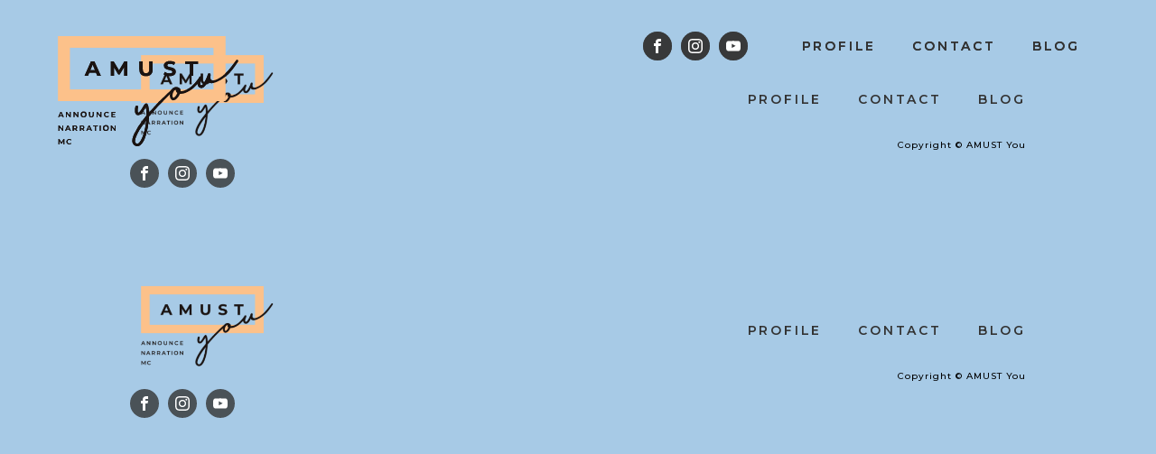

--- FILE ---
content_type: text/html; charset=utf-8
request_url: https://www.google.com/recaptcha/api2/anchor?ar=1&k=6LfUWRIpAAAAAAGrLzJY3f111i-0TUyAe9VkEC56&co=aHR0cHM6Ly9hbXVzdC15b3UuY29tOjQ0Mw..&hl=en&v=PoyoqOPhxBO7pBk68S4YbpHZ&size=invisible&anchor-ms=20000&execute-ms=30000&cb=84txa6mw51zm
body_size: 48510
content:
<!DOCTYPE HTML><html dir="ltr" lang="en"><head><meta http-equiv="Content-Type" content="text/html; charset=UTF-8">
<meta http-equiv="X-UA-Compatible" content="IE=edge">
<title>reCAPTCHA</title>
<style type="text/css">
/* cyrillic-ext */
@font-face {
  font-family: 'Roboto';
  font-style: normal;
  font-weight: 400;
  font-stretch: 100%;
  src: url(//fonts.gstatic.com/s/roboto/v48/KFO7CnqEu92Fr1ME7kSn66aGLdTylUAMa3GUBHMdazTgWw.woff2) format('woff2');
  unicode-range: U+0460-052F, U+1C80-1C8A, U+20B4, U+2DE0-2DFF, U+A640-A69F, U+FE2E-FE2F;
}
/* cyrillic */
@font-face {
  font-family: 'Roboto';
  font-style: normal;
  font-weight: 400;
  font-stretch: 100%;
  src: url(//fonts.gstatic.com/s/roboto/v48/KFO7CnqEu92Fr1ME7kSn66aGLdTylUAMa3iUBHMdazTgWw.woff2) format('woff2');
  unicode-range: U+0301, U+0400-045F, U+0490-0491, U+04B0-04B1, U+2116;
}
/* greek-ext */
@font-face {
  font-family: 'Roboto';
  font-style: normal;
  font-weight: 400;
  font-stretch: 100%;
  src: url(//fonts.gstatic.com/s/roboto/v48/KFO7CnqEu92Fr1ME7kSn66aGLdTylUAMa3CUBHMdazTgWw.woff2) format('woff2');
  unicode-range: U+1F00-1FFF;
}
/* greek */
@font-face {
  font-family: 'Roboto';
  font-style: normal;
  font-weight: 400;
  font-stretch: 100%;
  src: url(//fonts.gstatic.com/s/roboto/v48/KFO7CnqEu92Fr1ME7kSn66aGLdTylUAMa3-UBHMdazTgWw.woff2) format('woff2');
  unicode-range: U+0370-0377, U+037A-037F, U+0384-038A, U+038C, U+038E-03A1, U+03A3-03FF;
}
/* math */
@font-face {
  font-family: 'Roboto';
  font-style: normal;
  font-weight: 400;
  font-stretch: 100%;
  src: url(//fonts.gstatic.com/s/roboto/v48/KFO7CnqEu92Fr1ME7kSn66aGLdTylUAMawCUBHMdazTgWw.woff2) format('woff2');
  unicode-range: U+0302-0303, U+0305, U+0307-0308, U+0310, U+0312, U+0315, U+031A, U+0326-0327, U+032C, U+032F-0330, U+0332-0333, U+0338, U+033A, U+0346, U+034D, U+0391-03A1, U+03A3-03A9, U+03B1-03C9, U+03D1, U+03D5-03D6, U+03F0-03F1, U+03F4-03F5, U+2016-2017, U+2034-2038, U+203C, U+2040, U+2043, U+2047, U+2050, U+2057, U+205F, U+2070-2071, U+2074-208E, U+2090-209C, U+20D0-20DC, U+20E1, U+20E5-20EF, U+2100-2112, U+2114-2115, U+2117-2121, U+2123-214F, U+2190, U+2192, U+2194-21AE, U+21B0-21E5, U+21F1-21F2, U+21F4-2211, U+2213-2214, U+2216-22FF, U+2308-230B, U+2310, U+2319, U+231C-2321, U+2336-237A, U+237C, U+2395, U+239B-23B7, U+23D0, U+23DC-23E1, U+2474-2475, U+25AF, U+25B3, U+25B7, U+25BD, U+25C1, U+25CA, U+25CC, U+25FB, U+266D-266F, U+27C0-27FF, U+2900-2AFF, U+2B0E-2B11, U+2B30-2B4C, U+2BFE, U+3030, U+FF5B, U+FF5D, U+1D400-1D7FF, U+1EE00-1EEFF;
}
/* symbols */
@font-face {
  font-family: 'Roboto';
  font-style: normal;
  font-weight: 400;
  font-stretch: 100%;
  src: url(//fonts.gstatic.com/s/roboto/v48/KFO7CnqEu92Fr1ME7kSn66aGLdTylUAMaxKUBHMdazTgWw.woff2) format('woff2');
  unicode-range: U+0001-000C, U+000E-001F, U+007F-009F, U+20DD-20E0, U+20E2-20E4, U+2150-218F, U+2190, U+2192, U+2194-2199, U+21AF, U+21E6-21F0, U+21F3, U+2218-2219, U+2299, U+22C4-22C6, U+2300-243F, U+2440-244A, U+2460-24FF, U+25A0-27BF, U+2800-28FF, U+2921-2922, U+2981, U+29BF, U+29EB, U+2B00-2BFF, U+4DC0-4DFF, U+FFF9-FFFB, U+10140-1018E, U+10190-1019C, U+101A0, U+101D0-101FD, U+102E0-102FB, U+10E60-10E7E, U+1D2C0-1D2D3, U+1D2E0-1D37F, U+1F000-1F0FF, U+1F100-1F1AD, U+1F1E6-1F1FF, U+1F30D-1F30F, U+1F315, U+1F31C, U+1F31E, U+1F320-1F32C, U+1F336, U+1F378, U+1F37D, U+1F382, U+1F393-1F39F, U+1F3A7-1F3A8, U+1F3AC-1F3AF, U+1F3C2, U+1F3C4-1F3C6, U+1F3CA-1F3CE, U+1F3D4-1F3E0, U+1F3ED, U+1F3F1-1F3F3, U+1F3F5-1F3F7, U+1F408, U+1F415, U+1F41F, U+1F426, U+1F43F, U+1F441-1F442, U+1F444, U+1F446-1F449, U+1F44C-1F44E, U+1F453, U+1F46A, U+1F47D, U+1F4A3, U+1F4B0, U+1F4B3, U+1F4B9, U+1F4BB, U+1F4BF, U+1F4C8-1F4CB, U+1F4D6, U+1F4DA, U+1F4DF, U+1F4E3-1F4E6, U+1F4EA-1F4ED, U+1F4F7, U+1F4F9-1F4FB, U+1F4FD-1F4FE, U+1F503, U+1F507-1F50B, U+1F50D, U+1F512-1F513, U+1F53E-1F54A, U+1F54F-1F5FA, U+1F610, U+1F650-1F67F, U+1F687, U+1F68D, U+1F691, U+1F694, U+1F698, U+1F6AD, U+1F6B2, U+1F6B9-1F6BA, U+1F6BC, U+1F6C6-1F6CF, U+1F6D3-1F6D7, U+1F6E0-1F6EA, U+1F6F0-1F6F3, U+1F6F7-1F6FC, U+1F700-1F7FF, U+1F800-1F80B, U+1F810-1F847, U+1F850-1F859, U+1F860-1F887, U+1F890-1F8AD, U+1F8B0-1F8BB, U+1F8C0-1F8C1, U+1F900-1F90B, U+1F93B, U+1F946, U+1F984, U+1F996, U+1F9E9, U+1FA00-1FA6F, U+1FA70-1FA7C, U+1FA80-1FA89, U+1FA8F-1FAC6, U+1FACE-1FADC, U+1FADF-1FAE9, U+1FAF0-1FAF8, U+1FB00-1FBFF;
}
/* vietnamese */
@font-face {
  font-family: 'Roboto';
  font-style: normal;
  font-weight: 400;
  font-stretch: 100%;
  src: url(//fonts.gstatic.com/s/roboto/v48/KFO7CnqEu92Fr1ME7kSn66aGLdTylUAMa3OUBHMdazTgWw.woff2) format('woff2');
  unicode-range: U+0102-0103, U+0110-0111, U+0128-0129, U+0168-0169, U+01A0-01A1, U+01AF-01B0, U+0300-0301, U+0303-0304, U+0308-0309, U+0323, U+0329, U+1EA0-1EF9, U+20AB;
}
/* latin-ext */
@font-face {
  font-family: 'Roboto';
  font-style: normal;
  font-weight: 400;
  font-stretch: 100%;
  src: url(//fonts.gstatic.com/s/roboto/v48/KFO7CnqEu92Fr1ME7kSn66aGLdTylUAMa3KUBHMdazTgWw.woff2) format('woff2');
  unicode-range: U+0100-02BA, U+02BD-02C5, U+02C7-02CC, U+02CE-02D7, U+02DD-02FF, U+0304, U+0308, U+0329, U+1D00-1DBF, U+1E00-1E9F, U+1EF2-1EFF, U+2020, U+20A0-20AB, U+20AD-20C0, U+2113, U+2C60-2C7F, U+A720-A7FF;
}
/* latin */
@font-face {
  font-family: 'Roboto';
  font-style: normal;
  font-weight: 400;
  font-stretch: 100%;
  src: url(//fonts.gstatic.com/s/roboto/v48/KFO7CnqEu92Fr1ME7kSn66aGLdTylUAMa3yUBHMdazQ.woff2) format('woff2');
  unicode-range: U+0000-00FF, U+0131, U+0152-0153, U+02BB-02BC, U+02C6, U+02DA, U+02DC, U+0304, U+0308, U+0329, U+2000-206F, U+20AC, U+2122, U+2191, U+2193, U+2212, U+2215, U+FEFF, U+FFFD;
}
/* cyrillic-ext */
@font-face {
  font-family: 'Roboto';
  font-style: normal;
  font-weight: 500;
  font-stretch: 100%;
  src: url(//fonts.gstatic.com/s/roboto/v48/KFO7CnqEu92Fr1ME7kSn66aGLdTylUAMa3GUBHMdazTgWw.woff2) format('woff2');
  unicode-range: U+0460-052F, U+1C80-1C8A, U+20B4, U+2DE0-2DFF, U+A640-A69F, U+FE2E-FE2F;
}
/* cyrillic */
@font-face {
  font-family: 'Roboto';
  font-style: normal;
  font-weight: 500;
  font-stretch: 100%;
  src: url(//fonts.gstatic.com/s/roboto/v48/KFO7CnqEu92Fr1ME7kSn66aGLdTylUAMa3iUBHMdazTgWw.woff2) format('woff2');
  unicode-range: U+0301, U+0400-045F, U+0490-0491, U+04B0-04B1, U+2116;
}
/* greek-ext */
@font-face {
  font-family: 'Roboto';
  font-style: normal;
  font-weight: 500;
  font-stretch: 100%;
  src: url(//fonts.gstatic.com/s/roboto/v48/KFO7CnqEu92Fr1ME7kSn66aGLdTylUAMa3CUBHMdazTgWw.woff2) format('woff2');
  unicode-range: U+1F00-1FFF;
}
/* greek */
@font-face {
  font-family: 'Roboto';
  font-style: normal;
  font-weight: 500;
  font-stretch: 100%;
  src: url(//fonts.gstatic.com/s/roboto/v48/KFO7CnqEu92Fr1ME7kSn66aGLdTylUAMa3-UBHMdazTgWw.woff2) format('woff2');
  unicode-range: U+0370-0377, U+037A-037F, U+0384-038A, U+038C, U+038E-03A1, U+03A3-03FF;
}
/* math */
@font-face {
  font-family: 'Roboto';
  font-style: normal;
  font-weight: 500;
  font-stretch: 100%;
  src: url(//fonts.gstatic.com/s/roboto/v48/KFO7CnqEu92Fr1ME7kSn66aGLdTylUAMawCUBHMdazTgWw.woff2) format('woff2');
  unicode-range: U+0302-0303, U+0305, U+0307-0308, U+0310, U+0312, U+0315, U+031A, U+0326-0327, U+032C, U+032F-0330, U+0332-0333, U+0338, U+033A, U+0346, U+034D, U+0391-03A1, U+03A3-03A9, U+03B1-03C9, U+03D1, U+03D5-03D6, U+03F0-03F1, U+03F4-03F5, U+2016-2017, U+2034-2038, U+203C, U+2040, U+2043, U+2047, U+2050, U+2057, U+205F, U+2070-2071, U+2074-208E, U+2090-209C, U+20D0-20DC, U+20E1, U+20E5-20EF, U+2100-2112, U+2114-2115, U+2117-2121, U+2123-214F, U+2190, U+2192, U+2194-21AE, U+21B0-21E5, U+21F1-21F2, U+21F4-2211, U+2213-2214, U+2216-22FF, U+2308-230B, U+2310, U+2319, U+231C-2321, U+2336-237A, U+237C, U+2395, U+239B-23B7, U+23D0, U+23DC-23E1, U+2474-2475, U+25AF, U+25B3, U+25B7, U+25BD, U+25C1, U+25CA, U+25CC, U+25FB, U+266D-266F, U+27C0-27FF, U+2900-2AFF, U+2B0E-2B11, U+2B30-2B4C, U+2BFE, U+3030, U+FF5B, U+FF5D, U+1D400-1D7FF, U+1EE00-1EEFF;
}
/* symbols */
@font-face {
  font-family: 'Roboto';
  font-style: normal;
  font-weight: 500;
  font-stretch: 100%;
  src: url(//fonts.gstatic.com/s/roboto/v48/KFO7CnqEu92Fr1ME7kSn66aGLdTylUAMaxKUBHMdazTgWw.woff2) format('woff2');
  unicode-range: U+0001-000C, U+000E-001F, U+007F-009F, U+20DD-20E0, U+20E2-20E4, U+2150-218F, U+2190, U+2192, U+2194-2199, U+21AF, U+21E6-21F0, U+21F3, U+2218-2219, U+2299, U+22C4-22C6, U+2300-243F, U+2440-244A, U+2460-24FF, U+25A0-27BF, U+2800-28FF, U+2921-2922, U+2981, U+29BF, U+29EB, U+2B00-2BFF, U+4DC0-4DFF, U+FFF9-FFFB, U+10140-1018E, U+10190-1019C, U+101A0, U+101D0-101FD, U+102E0-102FB, U+10E60-10E7E, U+1D2C0-1D2D3, U+1D2E0-1D37F, U+1F000-1F0FF, U+1F100-1F1AD, U+1F1E6-1F1FF, U+1F30D-1F30F, U+1F315, U+1F31C, U+1F31E, U+1F320-1F32C, U+1F336, U+1F378, U+1F37D, U+1F382, U+1F393-1F39F, U+1F3A7-1F3A8, U+1F3AC-1F3AF, U+1F3C2, U+1F3C4-1F3C6, U+1F3CA-1F3CE, U+1F3D4-1F3E0, U+1F3ED, U+1F3F1-1F3F3, U+1F3F5-1F3F7, U+1F408, U+1F415, U+1F41F, U+1F426, U+1F43F, U+1F441-1F442, U+1F444, U+1F446-1F449, U+1F44C-1F44E, U+1F453, U+1F46A, U+1F47D, U+1F4A3, U+1F4B0, U+1F4B3, U+1F4B9, U+1F4BB, U+1F4BF, U+1F4C8-1F4CB, U+1F4D6, U+1F4DA, U+1F4DF, U+1F4E3-1F4E6, U+1F4EA-1F4ED, U+1F4F7, U+1F4F9-1F4FB, U+1F4FD-1F4FE, U+1F503, U+1F507-1F50B, U+1F50D, U+1F512-1F513, U+1F53E-1F54A, U+1F54F-1F5FA, U+1F610, U+1F650-1F67F, U+1F687, U+1F68D, U+1F691, U+1F694, U+1F698, U+1F6AD, U+1F6B2, U+1F6B9-1F6BA, U+1F6BC, U+1F6C6-1F6CF, U+1F6D3-1F6D7, U+1F6E0-1F6EA, U+1F6F0-1F6F3, U+1F6F7-1F6FC, U+1F700-1F7FF, U+1F800-1F80B, U+1F810-1F847, U+1F850-1F859, U+1F860-1F887, U+1F890-1F8AD, U+1F8B0-1F8BB, U+1F8C0-1F8C1, U+1F900-1F90B, U+1F93B, U+1F946, U+1F984, U+1F996, U+1F9E9, U+1FA00-1FA6F, U+1FA70-1FA7C, U+1FA80-1FA89, U+1FA8F-1FAC6, U+1FACE-1FADC, U+1FADF-1FAE9, U+1FAF0-1FAF8, U+1FB00-1FBFF;
}
/* vietnamese */
@font-face {
  font-family: 'Roboto';
  font-style: normal;
  font-weight: 500;
  font-stretch: 100%;
  src: url(//fonts.gstatic.com/s/roboto/v48/KFO7CnqEu92Fr1ME7kSn66aGLdTylUAMa3OUBHMdazTgWw.woff2) format('woff2');
  unicode-range: U+0102-0103, U+0110-0111, U+0128-0129, U+0168-0169, U+01A0-01A1, U+01AF-01B0, U+0300-0301, U+0303-0304, U+0308-0309, U+0323, U+0329, U+1EA0-1EF9, U+20AB;
}
/* latin-ext */
@font-face {
  font-family: 'Roboto';
  font-style: normal;
  font-weight: 500;
  font-stretch: 100%;
  src: url(//fonts.gstatic.com/s/roboto/v48/KFO7CnqEu92Fr1ME7kSn66aGLdTylUAMa3KUBHMdazTgWw.woff2) format('woff2');
  unicode-range: U+0100-02BA, U+02BD-02C5, U+02C7-02CC, U+02CE-02D7, U+02DD-02FF, U+0304, U+0308, U+0329, U+1D00-1DBF, U+1E00-1E9F, U+1EF2-1EFF, U+2020, U+20A0-20AB, U+20AD-20C0, U+2113, U+2C60-2C7F, U+A720-A7FF;
}
/* latin */
@font-face {
  font-family: 'Roboto';
  font-style: normal;
  font-weight: 500;
  font-stretch: 100%;
  src: url(//fonts.gstatic.com/s/roboto/v48/KFO7CnqEu92Fr1ME7kSn66aGLdTylUAMa3yUBHMdazQ.woff2) format('woff2');
  unicode-range: U+0000-00FF, U+0131, U+0152-0153, U+02BB-02BC, U+02C6, U+02DA, U+02DC, U+0304, U+0308, U+0329, U+2000-206F, U+20AC, U+2122, U+2191, U+2193, U+2212, U+2215, U+FEFF, U+FFFD;
}
/* cyrillic-ext */
@font-face {
  font-family: 'Roboto';
  font-style: normal;
  font-weight: 900;
  font-stretch: 100%;
  src: url(//fonts.gstatic.com/s/roboto/v48/KFO7CnqEu92Fr1ME7kSn66aGLdTylUAMa3GUBHMdazTgWw.woff2) format('woff2');
  unicode-range: U+0460-052F, U+1C80-1C8A, U+20B4, U+2DE0-2DFF, U+A640-A69F, U+FE2E-FE2F;
}
/* cyrillic */
@font-face {
  font-family: 'Roboto';
  font-style: normal;
  font-weight: 900;
  font-stretch: 100%;
  src: url(//fonts.gstatic.com/s/roboto/v48/KFO7CnqEu92Fr1ME7kSn66aGLdTylUAMa3iUBHMdazTgWw.woff2) format('woff2');
  unicode-range: U+0301, U+0400-045F, U+0490-0491, U+04B0-04B1, U+2116;
}
/* greek-ext */
@font-face {
  font-family: 'Roboto';
  font-style: normal;
  font-weight: 900;
  font-stretch: 100%;
  src: url(//fonts.gstatic.com/s/roboto/v48/KFO7CnqEu92Fr1ME7kSn66aGLdTylUAMa3CUBHMdazTgWw.woff2) format('woff2');
  unicode-range: U+1F00-1FFF;
}
/* greek */
@font-face {
  font-family: 'Roboto';
  font-style: normal;
  font-weight: 900;
  font-stretch: 100%;
  src: url(//fonts.gstatic.com/s/roboto/v48/KFO7CnqEu92Fr1ME7kSn66aGLdTylUAMa3-UBHMdazTgWw.woff2) format('woff2');
  unicode-range: U+0370-0377, U+037A-037F, U+0384-038A, U+038C, U+038E-03A1, U+03A3-03FF;
}
/* math */
@font-face {
  font-family: 'Roboto';
  font-style: normal;
  font-weight: 900;
  font-stretch: 100%;
  src: url(//fonts.gstatic.com/s/roboto/v48/KFO7CnqEu92Fr1ME7kSn66aGLdTylUAMawCUBHMdazTgWw.woff2) format('woff2');
  unicode-range: U+0302-0303, U+0305, U+0307-0308, U+0310, U+0312, U+0315, U+031A, U+0326-0327, U+032C, U+032F-0330, U+0332-0333, U+0338, U+033A, U+0346, U+034D, U+0391-03A1, U+03A3-03A9, U+03B1-03C9, U+03D1, U+03D5-03D6, U+03F0-03F1, U+03F4-03F5, U+2016-2017, U+2034-2038, U+203C, U+2040, U+2043, U+2047, U+2050, U+2057, U+205F, U+2070-2071, U+2074-208E, U+2090-209C, U+20D0-20DC, U+20E1, U+20E5-20EF, U+2100-2112, U+2114-2115, U+2117-2121, U+2123-214F, U+2190, U+2192, U+2194-21AE, U+21B0-21E5, U+21F1-21F2, U+21F4-2211, U+2213-2214, U+2216-22FF, U+2308-230B, U+2310, U+2319, U+231C-2321, U+2336-237A, U+237C, U+2395, U+239B-23B7, U+23D0, U+23DC-23E1, U+2474-2475, U+25AF, U+25B3, U+25B7, U+25BD, U+25C1, U+25CA, U+25CC, U+25FB, U+266D-266F, U+27C0-27FF, U+2900-2AFF, U+2B0E-2B11, U+2B30-2B4C, U+2BFE, U+3030, U+FF5B, U+FF5D, U+1D400-1D7FF, U+1EE00-1EEFF;
}
/* symbols */
@font-face {
  font-family: 'Roboto';
  font-style: normal;
  font-weight: 900;
  font-stretch: 100%;
  src: url(//fonts.gstatic.com/s/roboto/v48/KFO7CnqEu92Fr1ME7kSn66aGLdTylUAMaxKUBHMdazTgWw.woff2) format('woff2');
  unicode-range: U+0001-000C, U+000E-001F, U+007F-009F, U+20DD-20E0, U+20E2-20E4, U+2150-218F, U+2190, U+2192, U+2194-2199, U+21AF, U+21E6-21F0, U+21F3, U+2218-2219, U+2299, U+22C4-22C6, U+2300-243F, U+2440-244A, U+2460-24FF, U+25A0-27BF, U+2800-28FF, U+2921-2922, U+2981, U+29BF, U+29EB, U+2B00-2BFF, U+4DC0-4DFF, U+FFF9-FFFB, U+10140-1018E, U+10190-1019C, U+101A0, U+101D0-101FD, U+102E0-102FB, U+10E60-10E7E, U+1D2C0-1D2D3, U+1D2E0-1D37F, U+1F000-1F0FF, U+1F100-1F1AD, U+1F1E6-1F1FF, U+1F30D-1F30F, U+1F315, U+1F31C, U+1F31E, U+1F320-1F32C, U+1F336, U+1F378, U+1F37D, U+1F382, U+1F393-1F39F, U+1F3A7-1F3A8, U+1F3AC-1F3AF, U+1F3C2, U+1F3C4-1F3C6, U+1F3CA-1F3CE, U+1F3D4-1F3E0, U+1F3ED, U+1F3F1-1F3F3, U+1F3F5-1F3F7, U+1F408, U+1F415, U+1F41F, U+1F426, U+1F43F, U+1F441-1F442, U+1F444, U+1F446-1F449, U+1F44C-1F44E, U+1F453, U+1F46A, U+1F47D, U+1F4A3, U+1F4B0, U+1F4B3, U+1F4B9, U+1F4BB, U+1F4BF, U+1F4C8-1F4CB, U+1F4D6, U+1F4DA, U+1F4DF, U+1F4E3-1F4E6, U+1F4EA-1F4ED, U+1F4F7, U+1F4F9-1F4FB, U+1F4FD-1F4FE, U+1F503, U+1F507-1F50B, U+1F50D, U+1F512-1F513, U+1F53E-1F54A, U+1F54F-1F5FA, U+1F610, U+1F650-1F67F, U+1F687, U+1F68D, U+1F691, U+1F694, U+1F698, U+1F6AD, U+1F6B2, U+1F6B9-1F6BA, U+1F6BC, U+1F6C6-1F6CF, U+1F6D3-1F6D7, U+1F6E0-1F6EA, U+1F6F0-1F6F3, U+1F6F7-1F6FC, U+1F700-1F7FF, U+1F800-1F80B, U+1F810-1F847, U+1F850-1F859, U+1F860-1F887, U+1F890-1F8AD, U+1F8B0-1F8BB, U+1F8C0-1F8C1, U+1F900-1F90B, U+1F93B, U+1F946, U+1F984, U+1F996, U+1F9E9, U+1FA00-1FA6F, U+1FA70-1FA7C, U+1FA80-1FA89, U+1FA8F-1FAC6, U+1FACE-1FADC, U+1FADF-1FAE9, U+1FAF0-1FAF8, U+1FB00-1FBFF;
}
/* vietnamese */
@font-face {
  font-family: 'Roboto';
  font-style: normal;
  font-weight: 900;
  font-stretch: 100%;
  src: url(//fonts.gstatic.com/s/roboto/v48/KFO7CnqEu92Fr1ME7kSn66aGLdTylUAMa3OUBHMdazTgWw.woff2) format('woff2');
  unicode-range: U+0102-0103, U+0110-0111, U+0128-0129, U+0168-0169, U+01A0-01A1, U+01AF-01B0, U+0300-0301, U+0303-0304, U+0308-0309, U+0323, U+0329, U+1EA0-1EF9, U+20AB;
}
/* latin-ext */
@font-face {
  font-family: 'Roboto';
  font-style: normal;
  font-weight: 900;
  font-stretch: 100%;
  src: url(//fonts.gstatic.com/s/roboto/v48/KFO7CnqEu92Fr1ME7kSn66aGLdTylUAMa3KUBHMdazTgWw.woff2) format('woff2');
  unicode-range: U+0100-02BA, U+02BD-02C5, U+02C7-02CC, U+02CE-02D7, U+02DD-02FF, U+0304, U+0308, U+0329, U+1D00-1DBF, U+1E00-1E9F, U+1EF2-1EFF, U+2020, U+20A0-20AB, U+20AD-20C0, U+2113, U+2C60-2C7F, U+A720-A7FF;
}
/* latin */
@font-face {
  font-family: 'Roboto';
  font-style: normal;
  font-weight: 900;
  font-stretch: 100%;
  src: url(//fonts.gstatic.com/s/roboto/v48/KFO7CnqEu92Fr1ME7kSn66aGLdTylUAMa3yUBHMdazQ.woff2) format('woff2');
  unicode-range: U+0000-00FF, U+0131, U+0152-0153, U+02BB-02BC, U+02C6, U+02DA, U+02DC, U+0304, U+0308, U+0329, U+2000-206F, U+20AC, U+2122, U+2191, U+2193, U+2212, U+2215, U+FEFF, U+FFFD;
}

</style>
<link rel="stylesheet" type="text/css" href="https://www.gstatic.com/recaptcha/releases/PoyoqOPhxBO7pBk68S4YbpHZ/styles__ltr.css">
<script nonce="gnGDQTP1PhsLxyC9EJ2HKA" type="text/javascript">window['__recaptcha_api'] = 'https://www.google.com/recaptcha/api2/';</script>
<script type="text/javascript" src="https://www.gstatic.com/recaptcha/releases/PoyoqOPhxBO7pBk68S4YbpHZ/recaptcha__en.js" nonce="gnGDQTP1PhsLxyC9EJ2HKA">
      
    </script></head>
<body><div id="rc-anchor-alert" class="rc-anchor-alert"></div>
<input type="hidden" id="recaptcha-token" value="[base64]">
<script type="text/javascript" nonce="gnGDQTP1PhsLxyC9EJ2HKA">
      recaptcha.anchor.Main.init("[\x22ainput\x22,[\x22bgdata\x22,\x22\x22,\[base64]/[base64]/[base64]/bmV3IHJbeF0oY1swXSk6RT09Mj9uZXcgclt4XShjWzBdLGNbMV0pOkU9PTM/bmV3IHJbeF0oY1swXSxjWzFdLGNbMl0pOkU9PTQ/[base64]/[base64]/[base64]/[base64]/[base64]/[base64]/[base64]/[base64]\x22,\[base64]\\u003d\x22,\x22w7PCpMKocsKoRMKhZ0zDjcO0dMO3woo7cz9qw6DDkMOUIn01FcOhw74cwqnCocOHJMO1w6srw5Q+YlVFw6N9w6BsDCJew5wnwrrCgcKIwqLCm8O9BH/DtEfDr8OBw4M4wp9fwoQNw44Tw6RnwrvDgMO9fcKCYcOAbm4cwpzDnMKTw4DCtMO7wrBfw4PCg8O3aAE2OsKkJ8ObE3YTwpLDlsOKEMO3dhYGw7XCq1/CrXZSGMK+SzltwqTCncKLw4PDq1p7wq4twrjDvHbCvT/[base64]/[base64]/CmgrDth3Ck8OjAMOgwpoVIFrCncORPcKZYsKoZcOCXMORAcKjw63Co1low4NeRFUrwoV7woISP3E6CsKyF8O2w5zDvsKiMlrCviZXcAbDmAjCvnDCmsKabMKzV1nDkyR5ccKVwqzDh8KBw7I5fkVtwpo2ZyrCunh3wp9/w6NgwqjCgnvDmMOfwqTDhUPDr31uwpbDhsKYe8OwGFfDgcKbw6gGwrfCuWAFQ8KQEcKUwoECw74uwpMvD8KBYCcfwq/DicKkw6TCmnXDrMK2wrIew4gyQmMawq4kAHVKcsKlwoHDlCLCqsOoDMORwrhnwqTDoDZawrvDhcKkwoJICsOWXcKjwo1Xw5DDgcKQLcK8IgMAw5Anwq/Co8O1MMOkwonCmcKuwq7ChRYIB8Kyw5gSZCR3wq/[base64]/[base64]/w5vChMOTG1wxA0tfG8KvWsO8CMOmecOMQRY6UiF0wqMuFcK/TsKXRsO/wo3ChsOCw4UIw7/Clhoew7Upw4fCvcOVesKVPGQ6wprCmRYbd2VEbhAcw41EdsOLw63DmTXDtGrCpk0INMOZOcKlwrrDl8KRdj/DjMOQcn3DmcKVNMOCFDwTYMOVw4rDjsKQwrjCvFzDisOOD8Kvw4nDtsKqecKkRsKNw4VuTl06w6rDgQLCtsOGTXjDvErDrkMgw4XDpDtqIcKDwovCrmbCoBh6w48Kw7HCikrCo0HDvVjDqcKIVsO9w5d8UcO/N07CoMOjw5nCtlQvI8OUwoDDnC/Ci1kdZMKpZGXCncKOTAzDsDrDmsKYTMOUwpRlQjvCkyLDuS1Zw7rCiAXDicOuwrcFTxFsYiB8KSYjIsO4w7MJQW7CjcOpw77DjMORw47DsH/[base64]/[base64]/ChjrCo8Ktw5PCvEtld8OVw57DhMK8a8Onw4/CpGdbw5LCrkY8w6hMFMKMDUnCjXpXQ8O/[base64]/CtnEaEnLCv8K6Sn1/dXp/[base64]/CjhHDjMO9wq/Cm8O4w57CjcONL8OFw5wNWF0yG07DmMKkPMOCwp4vw7AUw4rCgcK1w6UFw7nDjMKXesOsw6ZDw5IcPsO4aD7Cq0fCmmZRw7XCocKjGgTCi01IHWzClcOIWsOUwop6w4XDicObHwBdCMOsPhFMS8OTW2bDtyVtw5zDs2pBwp3Csj/DrT1fwpADwrTDp8Oawq7ClgEKaMOJecK7Ty1XfiXDnDbCqMO2woPDnB1Lw4nDq8KcAsKeEcOmc8KGw6fDhTnCi8O3w40ywpxLwp/CjnjCgi07TcO3w6rChcKIwrM5T8OLwo3DrsOiFgXDjxbCqBLDg0wcVkLDi8OdwpRWL3/[base64]/DlxMXCy3DmsOnwq94LV/Dq8OKw71Hw5DDhsOgfUJXbsKRw7Agwp7Do8O4DsKKw4LCoMK5w7ZFel1YwoTDlQLCnsKawqDCi8K+MsOawq/CqWxHw5rCsCU8wqPCgikKwoUbw57DvXsOw6w/w4/DlsKeJhnDix3CmAHCiF4Bw4bCjRTDqBrCsBrCoMK/[base64]/DphXDm8OlwqfCqD7CiELCu8KiwqLDr8OFw7TCli0eC8K7bcKmGh7DrinDmkDDo8OAfRTCvTdIwr9gw43CrMK3OlhQwr0nw5LClnjDjA/DuhXDhMOrdijClkUoF24vw5JEw5LDncOoe05hw644dXQge08/[base64]/DpSHDq8OrKcKswrDCh8OHwqZrw5/ClznCm8Kqw6jDhl7DnsKKwqJtwoLDrjhDw75UBmHDo8K0wojCjQ9LV8OKTsO0LDVcC1vDi8Ofw4zCh8Kpwr53wpDDnMOybDYvwqzCm0/[base64]/wq5vZMKFHGjDo8KLw5Miwr3CrcK1csObw5oBcMK9H8O/wr0zw6BAw6vChcK9wroHw4DCsMKAwqXDh8KzRsOcw4RUZ2lgcMKBc3/Cn0LCuAvDicKlJQouwrxOwqlRwq7Cuwh7wrbCssKMw7d+PcOzwrbCtyt0woBQcG/[base64]/[base64]/w6zCq8KqPmvDsX4tPsKGPcKawqLDviQ1dxd5LsOdVcO+NcOdwqk1wo/CqsKIcjvClsKWw5hqwoJMwqnCgRsgwqgHIR9vw6/Cpmx0OF0dwqfDvwwXZRfCo8O4ST3Dn8O1wolJw55KYcO9UT1YPsKSHEZOw4p4wqdyw5HDisOkwqwiNyR4wp5PO8OEwrXChGMkcjtNwq43VW7DssK2wrpHwownwq7Ds8O0w5sewotlwrjCssKYwq7Ckk/CoMK8TBE2ME0ww5VVwoRZAMO9w6zDkAJdPxzDhcKowolNwqsMY8Kxw6tIZ1TDgBh9wp9wwonDmHLChS4Vw6fCvFLDhgHCucOHw44LHzwpw4tNN8Kmf8Klw4vCqEPCogvCuSjDi8O+w7nDkcKLdMOHW8Otw7hMwogDClZrOMO0P8OZw4hOU1g/FVISOcKgblYnYyLDo8OQwpsCwotcKAjDo8OdYsODIcKPw5/[base64]/Dsh/CksKGU8KvYMKbbGFFVypMw4gEw6fChcKFMMONScKkwrtaeT8owrtYBGLDkDl7N3jChn/Dl8K+wp/DhMKmw4JtEBXDiMK0w6jCsH9Ww7xlKcKAw6LCizzCgDoTIsOiw6Z8D1IpWsOvJ8K4XSnDmDHDmQAAw7HDn01EwpLCijNow7/Clw04SkU8BFHCncK5OhFxUsKzfhUGwoBVIQ40SFVPGnojwrbDpcKpwp/[base64]/TMO0woXCp8KlwqHCuFjDk3bDj8Oew4/CpmY2SsOvVsK8QgxiCsK/wo4EwrAtF3nDocOIZCx0EcOlwqbCkydwwqpgBGU7HE/CqUHClcKkw4rDr8OTHhLCk8K0w6fDrMKPGSRqLnfCtcOkSXfCjQJVwptFw7VDOUTDtsOnw75aREhjAcO6w7x5CsOtw49RY0BDLxTDq1gsAMOLwqhcwrXCol/[base64]/w6vDksKjwoPCmcKaw6cSw5NcDsOXMMKfw4Bfw5HCqCh/EmQQBcO0MzxeJ8KjHCHDkxRIenMmwqfCscOhw5LCsMKILMOKRMKGd1xAw5ZkwpLCsU0aT8K3SFPDpHrCh8KUFUXCicKkLMOZVgFnEsKyE8ORKSXDgyM+w6gDw5EIbcOZw6TChsK2wqnCocOQw7IHw69kw5vCoHPCk8OHwrvClx7CsMKywpQIeMKLOjHClMKMP8K/cMKowqnCsyvCicOmasKTHXAmw7HCs8K2w6gaDcKcwoXDpgnDlsKEYMKfw5Z2wq7CmcOmwpPCiCk9w4o6w7bDgcOPEsKTw5HCusKKZcOZECxxw7VGwpNSw6HDmCPCtsO3KTI0w6fDh8Kkdxg+w6bCscOOw4AKwpzDmcOYw6zDkVV/bkrCvgsUwrvDqsOzGWDDrsObFsK4IsOBw6nDsB0xw6vCl1wHDV7DkMOpdntjQDlmwqIEw7N3DMKIUsKeVw8fSzTDmcOVJRs9w5UWw7RaFcOofkFvwp/DsRwTw73DoCEHwpTCkMKoNxR2fDQEJTpGwpnDpsK9w6VNw63CihXDmMKiBsOEDV/[base64]/CrAkqw40iw4jDpRrDlMOMQioWF28+wrhPe8K+wo1UU3LDqMKLwqbDkU0VLsKsO8KZw7gqw7s3IsKSGWDDvy4fXcOrw7tEw5c/TWUiwrMfcE/CihzDhMKAw7VnFMK7WmTDvMOww6PCsxrCq8OSw4XCocOrTcOdflLCosKew5DCujU/a2TDuWXDpjzDusK5cQROUcKRDMOcNnd4JWt3w6xZP1LCjkBvWlgHOsKNRCXChMKdwpTDrhExNsO/cRLCvSLDlsKAI0tVw4NwFVDDqGNsw5PCjyXDjcOfBiPDscOuwpkeDsOKWMO6fn3Dkxgew53CmQLCs8Kswq7Dl8KqAhpSwp5uwq0XM8K/UMO0wovCvzhbwrnDo2x4w5LChBnCrXcYw41aT8OZFsKVwqoacx/DijVEHcK5LjfCisKXw6MewpZow5F9wqbDiMKawpDCugTDnixxIMOSFUhfZE3Dn39VwrvCnFbCrcOSPSgmw5cMOkBcwoHCi8OmOxXCnWAHbMOFAcKxN8KoTsOcwp9lwrXCsXg2PWfDu1/[base64]/[base64]/CiSdjwqfDkRrDlsKzw6/DgxwRYHhZOsKFwrkfMcKRwrfDqcKKwr3DiQEIw5N0NnZxFcKdw6/CkSw7V8KQw6PCqHhbQHnCkTJJYcO5LsO3eVvDlMK9SMKywqNFwrjDkyzCli5QAFhaBWfDu8O7Nk/[base64]/ZCXCjcOdE8KIwpbDvRfDkMKXdMKyKGZ7RxQbJsOewonCqH7CtMKEUcOVw6rCuzDDjMO8wqg9wqoJw7gYNMKJGw/Dp8K0w47ChMOFw61Bw4YoOy7CmEUVSMOnw4HCt37DoMOJcMOgR8K/w4tAw4/DtC3DsGp/YMKpecOFJVVfJcK2Y8OSw4IBEsO9AHzDq8OGw4bCosKJeGbDp383fMKEJXXDu8Ohw6sMw5FNOSktZ8KgK8Kfwr/ClcOAw6jCicOfw57CjWHCtcOmw79HQhnCklXDoMKPc8OPw4fDm31Iw6DDmTYNwoTDiFfDq1UjX8O8wpcfw6pLw77Cj8O0w5PCi0lwejzDgsKkeGFmIcKFw7N/[base64]/AXZsw6nCkMKZw4VdwpfCplfDm8Krw6RuwpNXw5rDlcOVw6sIaR/[base64]/CoQJvdGLCncKuw6owM1PCh1XCiGnDhMOUYsOlaMO3wphIKcKZfMKLw4UHwqzDgCZPwrclN8ObwoLDucO2RcO1Z8OLahXCuMK/FMOtwo1Pw61RH0MBa8KcwqHCj0rDlj/DvmbDksOAwqlSwrBewo7CqGZ9LAN3w4JHKmnCpgUQbhzChhPCnEdKGz49BEzCsMO/J8OYVsK7w4LCvA3DpsKXB8O3w6hFfcO9ZHrClMKbEXRJCMODMmnDp8OFfCXDjcKVw5zDksK5L8KGNMKJVAJ/XhTDtMK2JDvCq8Kaw73CpsOlQj7CjSw5LsKhEmzCucOTw6wOI8K7w79mK8KjAsKrw7rDlMOjwq7CisORw5hMSMKkwp8ybwgMwoLCtsO3EhJfWi1xwocjwp53c8KmfMKlw41XMsKfwqMfw5NXwq3CnE0ow7pOw4M4I1o6wq/DvkJCF8Okw5Z8wpklw794NMO8w5LCg8KHw6YeQcO2FWHDgATDrcO/wqLCtUnCgFHClMK+w67CtHbDlAvCm1jDp8OBwrfCvcO7IMK1w6Q/ZMOoT8K+OsOYeMKJw6YKwrkEw5DDhMOpwq0+D8O0w5bDkzV1esKuw7hkwqsuw5Njwq5eZcKlM8OfWsOYFBQhSBtFSCfDlirDkMKETMOhwqpLcQYDOMO/wprDuynDlXZAH8Oiw53Cm8OAw4TDkcKAM8Kmw7HCsDrDvsOAwoDDpHQlOMOHw45Cwpcgwr1jwpA/wpF3wqxcBH9jNsKoZcK8w6FASsKJwqbDqsK4w5vDvcKkO8O0eRzDt8KnTgpcBMOQRxDCvcKKWcOTFiR/C8OJBEsMwonDpWg2TcO6w44pw5bDgcK/[base64]/CiQHVCUfXG7Dp1BFaW7Dj8KyMl5NT8OJecKWw57CgTHDssKKw5YKwobCkBPCpsKKKG7CjMKeecK8J0DDqkPDsXR4woxIw5Z2wpLCmzvDpMKmRSXClcOlGgnDhwHDiV8Gw4jDmxx6w4Vyw7fCvVB1wqgDasO2H8KAwo/CiBg0w73ChsOgT8OGwphUwrphwpHCrwAsJBfCm0/CrMKLw4TCv1vDt2Q5NAkLOsOxwrdGw5nCuMKuwrXDtArClhkww4gRZcKaw6bDscKtwpzChiMYwqRKOcK8wqHCtsOnVkJmwr4NKcOiW8Kgw7IobgPDmV1Mw4zCmcKdXlQOfmDCqsKTCsOXwo/DvsKRAsKyw74ADsOseBbDtX/Ds8KXEMOvw6fChcKMwppKHywnw7gNVijDtMOmw5NAIizDkirCssK5w55TdzUZw6bChAdgwq8IPmvDqMOaw4HCuTJ5w4tbwrPCmm/DvS9ow5PDrxHDvcOFw6QGU8OtwqjDqkzDkzzDr8Khw6MPVXRAw4oDwpVORcOtKsO/woLChjzDl3vCsMKJajROdMOywpnDu8Oiw6PDvsOrfm8SShDCli/[base64]/[base64]/CicOjQ8KhAl3DhcKJw6YlajHClMOxYHx+w7cQVMOawqQkw4LCvVrCgg7Ci0LDs8OZMsKawojDlyfDicOQwrXDiE5bacKYOsKGw4jDnk7Cq8O8TMKzw6DCo8OhCmBZwqzCqnjDjxrDrHJkXcO/V2pyNcKHw7jCpMK6R3DCphnDnAvCpsK6wr1awrYgc8Oww5/DnsOow6sCwq5nUsOLBUpEwp8yUmTCncOPC8OAw5fCj0IHEh7DqAXDh8K8w6XCk8KYwoLDjS8Ew77DgV/CiMOvw5MdwoHCoQxoD8OcIsK+w6PCisOZAzXChFEOw4LCgcOgwop1wp/[base64]/CrMK4cX0GfcOTwrArwokDw7rDlMK7HBnDuxhXcMOCQhzCgsKOIT7DisOKLsKVw41+wprDhD3DmlDDnTLDnXzCgWnDhcKzLRsqwpBWw74bUcKBZ8KGZCtcIU/CnD/Ds0rDhljDnDXDkcKlwpUMw6TCjsKsOmrDigzClMK2JSLCuH7DlsKWwqo/FsOFR38+w5zCjWzDphzDvMKmfcOUwoHDgBU2a3jCnhzDpXnCvyIWWTvCmsOpwocow4vDvsKXch/CpGYANHPCl8KZwpzDrUrDu8OVBirDi8OnKkVlw6Vmw5XDucKdT0PDtsOVLh0qAMKhey/DoR7DjsOETHrDshETC8KNwo3ChsK4MMOuw6HCuhpvwr5xwqtHMifDjMOFDMKswr9/[base64]/[base64]/[base64]/CrWnDj8O5K8OAMkjDgTrCmMKgw4rCuhVkdsOQwoV5FWBNY2/[base64]/DjUISw4LCv8OZG8OywojCt8KLbMKyOMOQw5J6w4tVwqPChTDCtSoywpLCjitEwrfDtQbDj8OqGcOfVWxIOcOEJX0owrrCvsOyw4V8XcKgelzClSHDvhTCncKLSgsPasO9w5bDkSbCrsOnw7LDkn0VDVLCtMKkwrDCpsObwpvDuxkdwrbCisOBwr1JwqYxw64jRnMzw7/Ck8KFPQfDpsOZdg3CkEzDjMK1ZEYpwqQIwohjwpl8w5nDtRsHw4AqIcOuw7M4w6HDhB5JYcOXwqDDh8OSI8KrWDttU1A9cyPCt8K/HcO/CsOSwqAkasOpWsOGWcOXTsK9wqTCrFDDigt9a0LCh8KHUTrDusOJwoTCmsOHanfDsMOVWnNFUFrDsDdmwqbCqcOzZMObQMOUw4bDqQXChml1w6fDucKUeGnDkWM8BjrCl2ZQFjxxGHDCimhQwq5OwocFVxhfwrFwO8KyesKrJ8O/wpnCkMKFwpLCj2HCnA9Pw7Row7ICMQLClErCrRcLFMOmw6EVBU3CvMOxOsKQCsKFHsKAUsOgw6/DuULCl1TDlGlkNMKqRsOjasOjwpBLeAJlw4ICfDxDHMOMfGg7FsKkRkYrw5DCizw+GioRNsOwwptHeEHCrsO2VcOrwrfDrjMLWsOIwpIXVcO8NDZ3woZ0QB/DrcO1MMOOwpzDjk7DoCkvw4lje8KRwpjDlWhDc8KcwogsI8OawpxUw4fCr8KEMQnCr8KmYGPDjCtTw4MIU8K9aMOWCMKyw5NswonCgB9Uw4cRw7EBw4UZwrRAQsKZYV9RwoR9wqdaKjvCgsOww6/Cig0Dw4ZBf8O+w5zDnsKjQztEw7jCsnfCsyLDtMOyOx8RwpTCiG8dw5TCsARNYxXDmMOzwr8/wpTCoMOSwpwCwq4UB8OWw4TCkm3CmsO+wofCs8O5wqJ2wpwnLQTDthRMwo9mw7VNCQXCmiA5NcO1SDYmcSTDo8KnwpDCll3CjMO3w5NaMsKqA8K+wqIOw7XDmcK6ZsOUw5Uww49Fw6VpeCfDuWVXw41Tw7shw6zDh8OEF8K/wofClxwuwqoVbcOjXn/ChQtGw4kYCmdWw7/ChF1MXsKFdMO3JsKsA8KpZVjDuCjDj8KdFcKkAlbCp27DvcOqSMOZw7gNb8KFUsKJw7vCucOEwpIdS8OdwqbDrwHCksO/woHDvcK0Pw4ZLBvDs2bCvDdJL8KhHAPDhsKEw50zOi0twpjDv8KuVXDCmExBw43CtipdUsKcb8Ocw5JkwplOagwFw5TChQ3CmcOGW2YaIzkQIDvCscOReyPDlR/[base64]/[base64]/CphTCicKewoE1woLCusKzwqTCkHNpw6nDo8OvIsO0fsOtH8OoFcOTw793wr7Cl8Oywp/Co8OEw7zDnMOKcMOjw6QVw5g0PsKyw7Ehwq7DoygkGH4nw711wqRXECVZWsOOwrrCrsK5wrDCpTDDnSQQOsOcX8OyUcOzw77CoMOEDjLDrWoIMDHDvsKxN8O0Gj0dVMOqRlDDlcOyWMK2wpbCksO/LMKNw6LDuEHDsSjCuE7CucOSw47Dj8KWFkEpLl1nGBTCpsOgw7rCi8KLwrzCqMOkQMK0DAptGENuwpMlSsOWLATDpcKQwoYww6HCpnU3wrTChMKbwr/CiyPDtMOFw6PDqMOywrJVwr9iOMKiwq3DlsK5JsO/HcOcwo7CkcOXEVLCoCvDlkfCscOKw6l7A0VFJMOUwqwpDMK9wrzDgMO1PDzDvcOlWMOOwr/CvsKuT8KhaRMDWQrCgsOnXcKWakNXw7bCmCYbHMOIFggUwqTDicOUe0/CqsKbw69GFcK4bcOvwoVtw7F+YsOGw6UWMxxmbANrZlDCjMKpKcK7MVvDr8KVLMKZZVEDwp7ChcOJR8OcYxLDtcOGw70AJMKRw4NQw68OUDxRFcOhK0fCuyfCu8OaDcOCDSnCv8OQwqdjwo4QwozDtsOBwp/DgnECw6h1woIKScKAKcOtQjIXBcKuw7rCjjpXWEzDvsOmUyt8YsK0eh4rwp8HTUbDv8K/MsO/cSHDuTLCnQ0dEsONwpAGTRMnZm/DuMO0QELCs8KSw6VvHcKhw5HDusKXdMKXUcKRwpDCksKjwrzDvwdiwqbCnMKrfsKdVsO1T8KVOTzCjmvDv8KRD8OlIWUYwohnw6/ChGbDsX4XJ8K2D0LDn1kGwqgQUEHCow3CsUjCg0/DvMOYw6rDqcOCwqLCgCjDsV3DhMOPwqlxbMKmw6Nvw7DCpk1SwpkJLh7DhXfDpsKjwqYtMkbCrxbDmsKcEXPDjVBaA2w7wq8gJMKew6/[base64]/DklYyHcOAYcKWIcKuSsOtFxYqXcOpw67Dr8Otwp/CvcKGZFJqVMKUQVN2wqbCvMKFwrfCmcKuJcO+GA18FQgPXX9dW8OqFMKWwovCtsKUwqVMw7rCmMOiw4Z/RcO4VMOlSMODw4gEw4nCpcOkwpzDksK/wqQhaxDCv3jCgsOPXFzCt8Kmw53DtibCvEzCt8K/wpBJBsOxUcKhw7HCqgDDlDtDwqnDmsKKQMObw6DDm8OVw5J0MMOyw5LDn8OLKcK3woNPasKJUyzDjcKhw4vCnDgZw7DDtcKNYnbDqnvDpMKCw5prw5kVN8KOw5MmX8OyYR7DnMKhAzfCr2jDmCYTbsObTUrDjUnCsj7ChWbCuWPCjWpRdMKMTMK/wqLDh8KlwrPDmQXDim3Ch0DCgMKZw7YDMyDDoD/CjDDCjcKNHsOww7R4wpxyU8KlfGNTw6teTHBHwq/CmcOQVsOXAg/DpGzCjMO0wq7ClTBfwpnDsVfDol8qOAHDiXQ5bxnDsMOwEMOaw5sSw4ocw6UkQB9YSknCkMKUw7HCmGhBwr7CggTDhDHDkcKJw5saB1IgQsKzw7rDhsKpYMOZw54KwpEFw4YbMsO3wrtHw7dEwothJsOFET9JTcO3w48Mwq3DtcO/[base64]/wqDCv8O0BMK6D2zDssOLWsKawr/DvMOiFMKrw6zCrMORwrAiw7MjMMOkw6I9wqsnPmdUKVp0AMKdTmjDlsKYT8OER8Kfw4MJw4Q1ZCYwfMOzwoLDkD0nA8Kcw7fCg8OuwqPDmAM5wrTCtWRmwowTw6xyw5rDoMONwrANaMKSHVVXeAPCmC1Jw7tdYn1aw4fCtMKjw4vCv2Eaw6rDgsOsCX/Ch8O0w5nDhMO7wqXClXLDvsKxesOrDsKmwrrCqsKgw7/DhsKGw7/CtcK4wq5uYQkWwq/Dl13ClyRVR8KgesKjwrTCv8Ofw5UYw4HCm8KPw7NZUQ1jNy5ewpVPw5/DhMOtc8KEOS/CvMKFwpfDssOuDsOcXcOqNMKseMKiRU/DnCTCoV3DvnfDgcOSahDClXXCkcKhwpIJwpbDrlB4wqvDqcKEYcKjbwJsfAx0w41pasKTwq/Di3pFCsKCwrQqwrQMIm7CrXMFaUoXNRnCjX1jSjDDgS7Dt1Zgw77DjnVRw5jCrsKIcVdFwqPCjsKdw7Now7NJw5R0YMO5wpnCjAbCmkPChFFJw7bDtV7Dq8O+wocUw70hZMKnwrDCl8Ocw4JcwpolwpzDm0jCrEBvGz/[base64]/BWFKwqJaZXrCqSbDgAB1K8OmUcKqw4TDv03CqsOKw63DjQXDn1/DiAXCi8Osw4p9w6opAlkxD8KVwozDrB3CocOWw5rCkDlPQnJTVzHDqmZ+w6PDnSVIwpxsKXrChsKbw6fDnMK/fnXCuVPCo8OUTcO0Az93wpTCs8O4w5/CuTUqWsKqN8Oxwp7CvELCgz7DjU3CgDLDkQNZEcKdHQBkJyQbwrhlKsO0w4cpVcKhRwgaVzHDswLCgcOlNl3CswwvYMKeA1TDhsOBA2nDrcOmb8OAGwc6wrTDkcO8fxLDpMO1bWHDhEUjwq1qwqpxw4clwoExwqITZWnDpk/DjcOlPAoRFR/CvMKJwpc3DFzCq8OAWwLCrGjDpsKzLsO5DcKnGsKDw4tywrjDmmLCoE/Dkxggw5zCk8KWa11Ew614S8O3asOxwqF5RMOKZHJxGTBbwpUvBDbCqCvCvsOKb0PDvsOdw4TDjsKKEREjworCtMOWw73CmV7CrAUDbB5dIMO6OcOzdsOuRcKzwp89wq3CkMOuNMK/[base64]/DusKJJcO5B0XCuStAwrHCkBTDicK9w6sUAsKjwrHCgBEbN3bDiTxMPU/[base64]/CnMKrwq9QwrJtWcK7FsOyd8OMw45ww7bDrhzCt8KzJhTCr2DCv8KoegDDtMOGbcOLw7/Ct8ODwrAowrB6YEbDucOgHzwRwo3DiRXCsEfDslYxEgoPwrTDv2QzLWDDt1vDj8OAVTx8w6pZAAo+QsKzXcO9YlLCuWTDrcOxw6I4wp9RdkZyw5A9w7jCiC7Cj2I6M8OEOEcTwrRiWcK/GsOJw67CljVGwpcUw6HDmHjCvE7CtcOpPwnCiyzChS0Qw68pYnLDv8KZwqNxDcOPwqXCiVPCiGvCkhd2XcOOdMOac8OTWhYsASVzwr4kwrHDsQwjO8O/wpbDoMKjwpY6CcO+J8KNwrMhw5U3U8Klw6bDpVXDhSrCkMKHcTfCiMOOC8KlwqjDtWowGSbDvwTClsKQw5RWZcKINcOrwoAyw6dBcQnCmcO6FMOcDkV+wqfDq3oewqdiTmTDngtmw74nwr1Cw5kXEmDCjDDCo8Kvw7bCvMOmw6vCr1/[base64]/[base64]/[base64]/DiGnDvMOdw5fDqQnDtsOTSMKowqTCqsOlNMKLKxDDkwA/YMOjYHLDs8KsZ8KfFcKqw6/CgsKUwpwiwrHCjmvCkh9ZekVCXGPDoVTCvsONWcOdwrzCrcOhwrjDl8OQwrFUCn43HEcYQmpeeMOGwp7CrzfDr209wrdBw4DDtcKLw54hwqDCt8KXfFMCw6xWMsKqAQnCpcOjDsOvOjVIw43DszTDncKYTn0RF8OswpLDqQRTwr7DusO6wp5zw5zCvFsiH8OoFcOfIl/Cl8KkdXQCwpgmIsKqJFXDoCZswrkyw7cEwoMFGSDCoCvDkHfDgQzCh1vDucO0UAJ5bCVhwr7DsWM/w5PCn8OEw547wqjDjMOaVHwrw71owrVxf8ORKmHCqR3Dt8KxRkJ1GVHDosKlYH7CkXYTwp4Cw6QeezkxJDvCucKneibCisK7T8KXYMO6wqZYU8KreWM3w7PDgmHDllogw7woSgBow75CwobDuEHDuGwhUWEsw7PDmMKMw6sDwqA5NMKvwpAhwo/DjcOrw7TDm0rDh8OGw7TCv08MNh3CoMOdw7tmecO1w78cw7LCvysBw45SQ19EOMOawr5awo/CucK8w4dhdMOTC8O+X8KSFk5qw58Pw6PCssOPw7bCr0fCvHRlaEMtw6PCkBE7w4p5LsKLwoNeTcOcNzZWSGYtXsKUw73CjgctC8KLwqpfYMOSDcK8wrDDgHcGw5bCtMOZwqczw5Mjd8Oiwr7CvyLCrsK5wp3ChcOQccKQeh/DiS3CrhnDksKYwpfCo8Kiw6VMwqlrw4LCqGXCksOLwoLChX3Ds8KkJ2A8wrwbw59ICcK5wqQhSsKUw6rDqQ/DknjCkwcnw4w2w47DognDtcKiecOVwo3Cq8OQwrYwDATCkQhywokpwqIawoc3w4F1L8KBJTfCi8OUw5nCuMKsY1xpwpQOdXF9w6PDmFHCpGENSsOdKmfDhHrCkMOJwrrDjlULw47DvcKYw6g1YcK5w77DkxPDmGDDrx44wo/DvGzDhnoZDcO9G8KEwrPDoj/DrgPDhMKnwo8ewoRpKMOTw7A6w4UOSsKPwqAlLsOjXnU+BsO0IMK4TBAZwoYRwpbCjMKxwp91wqTDvzPDjgBITUjCiiPCgsKFw6t5wrbDtzjCrBFmwp3CvcKzw6nCuRZNwr3DpGXDjMKYQsKuw7/DvsKbwrzDjWE1woJCwpzCpsOuRsOcwpXCoSIQFwlvYsOnwqdqbnY3wox5TsOIw5/ChMOdRADDi8OxBcKfXcK1RFNxw5XDtMKSZFXDlsKVEl7DgcKebcK3w5cpQAPDmcKhw5fDi8KDQ8K5w54Lw7JiARIzFF5Ww4PDu8OPTVR+GcOswo3Cg8OnwrlDwq3CpFxxHcK3w5ptATvCr8O3w5XDlWjDohvDnMObw6BVRwxEw6oWw6vDisK/w5dbwqHDkCA5wpnCj8ORJARswpJpwrYcw7oow78OKsOsw5tjfnN9OVjCsFQ4IEAAwrLCskF0JkrDhDHDn8KlW8K0SFjCnVduCcKtwr/CjWsSw7/CqgXDrcOnacK5b00/[base64]/wpFjwrRZc8OUPHsHXBZAw4EOChnDqcKCY8OjwqTDusKbwrtQXw/Ci1/CpXtIewXDm8OAKcK1wrIyUsK4BcKDWMOFwqwTTRQWdwHCi8K+w7suwrPCnMKQwpgpwqB+w4VdA8Kww4omVsOiwpMzLU/CripOcmvCswDCvSwaw53CrwvDoMKww5zCtiswbsO3ZXFOLcO+dcK9w5TDh8KZw6EGw5jCmMOTTWXDhkVrwoLDqUAkd8KkwrsFwq/CvybDnmlxcGQKw7zDr8Kdw7xCwrd5w4/DqMKLRzHDvMOiw6cLwpM4PsOnQTTCrcOBw6jCosO2wprDgWFRw7PDiiFjwpw5GgzCqsOOKi5nRy4jCMOVS8OnQTB+P8KSw7HDuXcswr4nGGzClWpDwr/CpHvDmsKeCBl/w5fDgFJ6woDCjhlucmHCnjzCuDjCpsO9wqrDocO3bWLDpEXDisOEXTRLw53CgXJdwrMnScKiKcK0Sg9jwrhCecKAA2QCw6knwo3DmsKyI8OoYDTCngvCi1nDlGvDm8Ouw5LDkcOcwplMNcOfPAp/ZE0nAB3Ct03CiHLCnEDDpSMdAMK6RMKvwofChBnDqybDicKZYR3DiMKxOMKfwqXDgsO6dsOfFMKOw60HJlsHwpXDjT3ClMOrw73DiG3CuXvDkCxGw7LCs8Kvwo4NX8K/[base64]/w5NAw5osbQbDoVbDoMOtOBTDisObwrHCqRvDqS5PXAYzA2zCokLCkcKzWQpDwr/DlsKYNi4MIMKdHA4Mw5Ndw61xZsOAw5zCnToTwqcYMnXDizXCjcODw7gLZcOpaMOCwpE7ZQ7Du8OTwpLDlMKKw4XCnsK/YDrCkMKFFcKLw440ZVVtCBDCkMK1w6zDicKJwr7DiTdXIlBVASrCmMKPV8OKD8K5w5jDv8OfwrBTWMOWd8K/w7TDjsKWwr7CsShON8OTCkgBGMK3w6UoU8KcUMKkw4DCsMKwaiZ2N1jDjcOuY8OFN0o9cCLDm8OtJExXJkUnwoNuw60/BMOTwqR7w6TDqyFLamfDqMKIw7cvwqcqfQkWw63Dh8KXDMOmDmbCiMOxw5LDmsKfw6HDm8K+wqvCjQHDhsKJwrUiwqfCk8KHViPCsWFoKcKAwojDqsOEwp8zw4BgcsOaw7pfOcOdSsO/wr7DgTUTwpjDlsOdVcK5wqhlHH41wrBpw73DtsOTw7jCiAbCp8OJcjTDv8OwwoPDkEgWw5JtwpExZ8KzwoFRworCrVhvHDhiwpfDkGjCnXxCwr4swqfDicK/[base64]/woPDmEbDiDc8DMOJwr7DtcO6PlvCgsK5Bh/CtsOGawnDu8O3HFXDgnw0DsOpdMOowp/ClMKhwrfCtVPDvMKUwoNTfsOGwodtwpzCuFDCmRTDqcOVMxnCuCLCqsO9PUzDs8Olw6TCqllML8O2ZwnDvsKNXcO2cMKZw7klwrJcwo/CgMK5wrTCqcKVwo8iwojDicOWwrHDq0zDgmA1CiBLNDx6w5QHF8OLwqEhwoTDs2tSKHrCl3gyw5chwoZ5w47DkxrCrVE+w7zCqEg9woXDhC/DkXdkwp9Yw70aw7UTZlLClcKAUsOdwrXClMOtwpNTw7psawkCUz1tWlHCnkEeYMO8w7HCnxUFGz7Cqyo4SsO2w6TDuMOneMO6w79yw6oAw4XCoxJ/w6hwKTRGYDtwE8OPEsOOwox9wr/[base64]/Dq8KWJ3TDtHVMGivDsSPChcKVw5w5cRJED8O/w5zCs3B8wprCi8Ozw4c/wrxiw4cMwp0UD8KqwoXCvMOIw7UVPDBPasK6ekTCicK2SMKdw6Ezwoojw79JW3oEwrzCo8Oow7XDrXIEwoZmwpVZw7kgwrXCkErCvk7DncKzUS3CoMOgelXCkcKSNHfDi8O8dDteamtowpTDnx0AwqQmw7Isw7ogw7xHKyHDl0EkFcKew6/CosOWPcKHXhTCoUZ3w6J9wrbCssO7ME5nw6rCncKXL2bCgsKCwrfCqzbDqMKEwp4SasKlw4pJTTnDt8KZw4fDlxnCmyDDucOUG13CocOBXHTDjMOhw4xrwpvChnZ9wpDCiAPDuA/DtcKNw6XDo19/[base64]/G3LCvjjCtsKww79oF8OtM8KswrVzD8Kcw5/CpEYuw63DtC/Dg0E6FDkRwrITY8Kaw5HDrUnCk8KIwpbDii4sA8OAT8KXDHbDpxvCvQVwLjzDkXZXDMOCKy7Cv8OHwp94F1fCv3/DiTHCgsOrRMObPsKhw4bCrsO9wph2UmZzw6rDqsODLMOAcz0rw71Aw5/DrRFbw4DCt8KPw73Cs8OOw5dNC1YzQMOQHcOow77Cm8KnM0zDjsKqw4guX8Kgwq8Gw4Yrw5DDuMOML8OsekY1WsO1YgrCnsOBJG1rw7MRwpxiUMO3bcKxPxpQw7Ezw5jCs8K7OyvDisKww6fDvlt/W8Onc28FDMOqPxLCt8OTd8KtdcK0GXTChyHCrsKiQW0YRwZZw6ggSA9nw7XCgi/Cij7DhSvChhxiNsO/H3x6w6lawrfDj8KIwpXDqsKVQRx/w5DDsnFlw6wLR2V9ViPCnz/ClH7CqcOxwq4+w6jCh8Ouw79cMwk5EMOIw4HCjQ7DlVfCusO8H8Krwo/Clj7DosKXH8Klw7pJJE0sUcOvw4t0dhnCrMOEV8Kuw7/[base64]/[base64]/w6nClDtRDsK1w6bDjMKAw53DlRPDgcKuKBU0w5gjLMKFw65NNVLCvlDCt3wFwrzCuwjDo1LDicKiZcOMwrNxwoDCllvCkFrDoMOmCnPDoMOIf8K0w4DDiF1PKG3ChsO2fFLCjVRsw7vDl8OrSH/Du8KfwoVawoY7JcO/BMKxY3/CnjbDlx5Qw752WlvCmsOIw5/[base64]/CmsKWZsK+w7bCpznDki5lKibCtllNbHPDpBvCk0bDqm3ChsKdw6lnw73CicODwqQvw6YhVHMDwot6S8KrN8OjJcK4w5cbw6QSw7/[base64]/DjsKQw68gTmo3KMOYw7/DucORwqzDpsO3wofCtEs2dsO4w45vw4nDicKaflA4wo3DpFdnR8Kdw7jCt8OqD8OTwpcbBsO9DcK3akdBw6AAB8Ouw7DCoQ/DoMOsTD8RSBcAwrXCvz5Kw6jDnz1PQcKYwqN7VMOpw4nDkHPCjsO0woPDjH5feQDCuMK0G3XDq1YEAhfDnMKlwqjDjcOxw7DDuz/[base64]/[base64]/DmAg8wrjDlzczwpZWBsKdwpcXw4c7WsK9OETDoQ1dYsK2wqfCl8OCw5jCmcO0w7dObCjDhsOzwofChDlgJsObwqxCe8OCw4RhX8OBw7rDuCV/wodBwqHClS1tcMOGw7fDg8OgLsOTwrLDlsKnbMOawpDCgCNxQXYefinCoMOpw4drL8OcJQdPw6DDk27DoBzDl2kELcK7w7cTUsKcwo8pw4vDhsOYMX7Dj8KZeXnCllnCn8KFI8Oaw5fCgUI5w5XCssOJw4rCgcKGwq/CgAINH8OVf2Yxw7jDq8KcwojDosKVwrTDmMKzw4Yewpt3FsKpw5jCk0BWeih9w4cHccKEw4DDlsK6w7NWwq3CpcKTXMOkworDsMO8Z3LCmcKOwqUdwo0uw5hcJ3gGwoYwJS4ke8KmNF/Cs0E5PSMQw5LDisKZQMO2fsOOw65Zw4M8w7fCusK5wr3Ch8KRKgDDkVPDsi1pJxPCpMOHwoQ4UBZtw5LCg1IBwqTCicOrDMKDwq0Zwq9YwqEUwr9UwpjDlkHCoA7Dvz/DoFnDrBl/YsObBcKJLWDCsQ/[base64]/DqFrDvi3CmcONwqNZw5vDszUlw7RzwodTHcKgwq3CsQHDk8KVJsKibxcBFMKXEQrCkMOsAyRlC8K6KsKlw68WwpPCtktpQcOBwpcFeSzDl8Khw6jDuMK1wrt6wrDCono4ScKVw7FtWxLDj8KZZsKlwp/DsMKzOcOhMsKtwol5EHduw47CtwgxRMO6woHCkSEfIsKdwrNrwpZeAS4YwpxyJCEfwqNlw5oPURx0wqbDosO8wqwPwqd2FgLDn8OeJiXDksKLIMO/[base64]\\u003d\x22],null,[\x22conf\x22,null,\x226LfUWRIpAAAAAAGrLzJY3f111i-0TUyAe9VkEC56\x22,0,null,null,null,1,[21,125,63,73,95,87,41,43,42,83,102,105,109,121],[1017145,333],0,null,null,null,null,0,null,0,null,700,1,null,0,\[base64]/76lBhnEnQkZnOKMAhmv8xEZ\x22,0,0,null,null,1,null,0,0,null,null,null,0],\x22https://amust-you.com:443\x22,null,[3,1,1],null,null,null,1,3600,[\x22https://www.google.com/intl/en/policies/privacy/\x22,\x22https://www.google.com/intl/en/policies/terms/\x22],\x22N0xKW5qppJo6/LHOaC8uqJJ5veQG0h55E1pagvjneLE\\u003d\x22,1,0,null,1,1769371891868,0,0,[255,82],null,[168,113,89,204,204],\x22RC-Aos7uxyONdaHzQ\x22,null,null,null,null,null,\x220dAFcWeA4_ZxjSWu0fBub9U2TWE40zXYbHaPHzj-njI2wwqT--unrNY-JXjU4Og-ts-O0P5PC7Kv7j8mqLc8J_fpDv2saIbdVMAA\x22,1769454692028]");
    </script></body></html>

--- FILE ---
content_type: text/css
request_url: https://amust-you.com/wp-content/uploads/oxygen/css/52.css?cache=1711931851&ver=6.2.8
body_size: 3171
content:
#section-11-52 > .ct-section-inner-wrap{padding-top:0;padding-bottom:0;display:flex;flex-direction:row;align-items:center;justify-content:space-between}#section-11-52{text-align:justify;background-color:rgba(130,180,220,0.7)}@media (max-width:991px){#section-11-52 > .ct-section-inner-wrap{padding-bottom:0;display:flex;flex-direction:column}}#div_block-12-52{flex-direction:column;text-align:left;display:flex;align-items:flex-start;padding-bottom:3em;padding-top:3em}#div_block-16-52{flex-direction:column;display:flex;text-align:right;align-items:flex-end;justify-content:space-between;padding-top:1em;padding-bottom:1em}@media (max-width:991px){#div_block-12-52{flex-direction:column;display:flex;align-items:center;text-align:center;padding-bottom:0px;padding-top:60px}}@media (max-width:991px){#div_block-16-52{padding-top:12px;padding-left:12px;padding-right:12px;flex-direction:column;display:flex;align-items:center;text-align:center;margin-bottom:0px}}@media (max-width:767px){#div_block-12-52{flex-direction:column;display:flex}}@media (max-width:767px){#div_block-16-52{flex-direction:column;display:flex;align-items:center;text-align:center}}@media (max-width:479px){#div_block-12-52{flex-direction:column;display:flex}}#text_block-18-52{font-family:'Montserrat';color:#000000;font-size:10px;font-weight:500;letter-spacing:0.1em}#link-4-52{transition-duration:0.2s;transition-timing-function:ease;transition-property:all;margin-top:40px;margin-bottom:-60px;z-index:10}#link-4-52:hover{opacity:0.8}#link-13-52{padding-top:0px;padding-bottom:20px;padding-right:0px;width:160px}@media (max-width:991px){#link-4-52{margin-top:20px;margin-left:0px}}@media (max-width:991px){#link-13-52{padding-left:10px;width:100%}}@media (max-width:767px){#link-4-52{margin-top:0px}}@media (max-width:767px){#link-13-52{width:50vw}}@media (max-width:479px){#link-4-52{margin-top:-36px;margin-left:-10px}}#image-5-52{height:122px;max-height:100%;max-width:100%;margin-left:0px}#image-5-52{height:122px;max-height:100%;max-width:100%;margin-left:0px}#image-14-52{width:100%;height:100%}#image-14-52{width:100%;height:100%}@media (max-width:991px){#image-5-52{width:164px;height:100px}}@media (max-width:767px){#image-5-52{height:80px;width:130px}}@media (max-width:479px){#image-5-52{width:100px;height:61px}}#_header-1-52.oxy-sticky-header-active{animation-duration:0.6s}#_header-1-52.oxy-header.oxy-overlay-header{position:absolute;left:0;right:0;z-index:20}#_header-1-52.oxy-header.oxy-overlay-header:not(.oxy-sticky-header-active) .oxy-header-row,#_header-1-52.oxy-header.oxy-overlay-header:not(.oxy-sticky-header-active){background-color:initial !important}#_header-1-52.oxy-header.oxy-overlay-header .oxygen-hide-in-overlay{display:none}#_header-1-52.oxy-header.oxy-overlay-header .oxygen-only-show-in-overlay{display:block}#_header-1-52 .oxy-header-container{max-width:100%}#_header-1-52.oxy-header-wrapper.oxy-header.oxy-sticky-header.oxy-sticky-header-active{position:fixed;top:0;left:0;right:0;z-index:2147483640;box-shadow:0px 0px 40px 0px rgba(0,0,0,0);}#_header-1-52.oxy-header.oxy-sticky-header-active .oxygen-hide-in-sticky{display:none}#_header-1-52.oxy-header.oxy-header .oxygen-show-in-sticky-only{display:none}#_header-1-52{margin-top:auto;margin-bottom:auto}@media (max-width:991px){}#_header_row-2-52.oxy-header-row .oxy-header-container{max-width:100%}.oxy-header.oxy-sticky-header-active > #_header_row-2-52.oxygen-show-in-sticky-only{display:block}#_header_row-2-52{flex-direction:unset;justify-content:space-around;height:auto}@media (max-width:991px){.oxy-header.oxy-sticky-header-active > #_header_row-2-52.oxygen-show-in-sticky-only{display:block}#_header_row-2-52{flex-direction:unset;align-items:flex-start;align-content:flex-start}}#_social_icons-8-52.oxy-social-icons{flex-direction:row;margin-right:-10px;margin-bottom:-10px}#_social_icons-8-52.oxy-social-icons a{font-size:32px;margin-right:10px;margin-bottom:10px;border-radius:50%;background-color:rgba(51,51,51,0.8)}#_social_icons-8-52.oxy-social-icons a:hover{background-color:#333333}#_social_icons-8-52.oxy-social-icons a svg{width:0.5em;height:0.5em;color:#ffffff}#_social_icons-8-52{margin-left:0px;transition-timing-function:ease;transition-duration:0.3s;padding-right:40px}#_social_icons-15-52.oxy-social-icons{flex-direction:row;margin-right:-10px;margin-bottom:-10px}#_social_icons-15-52.oxy-social-icons a{font-size:32px;margin-right:10px;margin-bottom:10px;border-radius:50%;background-color:rgba(51,51,51,0.8)}#_social_icons-15-52.oxy-social-icons a:hover{background-color:#333333}#_social_icons-15-52.oxy-social-icons a svg{width:0.5em;height:0.5em;color:#ffffff}#_social_icons-15-52{margin-left:0px;margin-right:0px}@media (max-width:991px){#_social_icons-8-52.oxy-social-icons{}#_social_icons-8-52.oxy-social-icons a{font-size:24px}#_social_icons-8-52.oxy-social-icons a svg{width:0.5em;height:0.5em}#_social_icons-8-52{padding-right:10px}}@media (max-width:767px){#_social_icons-8-52.oxy-social-icons{}#_social_icons-8-52.oxy-social-icons a{font-size:px}#_social_icons-8-52.oxy-social-icons a svg{width:0.5em;height:0.5em}#_social_icons-8-52{padding-right:10px}}@media (max-width:479px){#_social_icons-8-52.oxy-social-icons{}#_social_icons-8-52.oxy-social-icons a{font-size:20px}#_social_icons-8-52.oxy-social-icons a svg{width:0.5em;height:0.5em}#_social_icons-8-52{padding-right:10px}}.oxy-pro-menu-list{display:flex;padding:0;margin:0;align-items:center}.oxy-pro-menu .oxy-pro-menu-list .menu-item{list-style-type:none;display:flex;flex-direction:column;width:100%;transition-property:background-color,color,border-color}.oxy-pro-menu-list > .menu-item{white-space:nowrap}.oxy-pro-menu .oxy-pro-menu-list .menu-item a{text-decoration:none;border-style:solid;border-width:0;transition-timing-function:ease-in-out;transition-property:background-color,color,border-color;border-color:transparent}.oxy-pro-menu .oxy-pro-menu-list li.current-menu-item > a,.oxy-pro-menu .oxy-pro-menu-list li.menu-item:hover > a{border-color:currentColor}.oxy-pro-menu .menu-item,.oxy-pro-menu .sub-menu{position:relative}.oxy-pro-menu .menu-item .sub-menu{padding:0;flex-direction:column;white-space:nowrap;display:flex;visibility:hidden;position:absolute;z-index:9999999;top:100%;transition-property:opacity,transform,visibility}.oxy-pro-menu-off-canvas .sub-menu:before,.oxy-pro-menu-open .sub-menu:before{display:none}.oxy-pro-menu .menu-item .sub-menu.aos-animate,.oxy-pro-menu-init .menu-item .sub-menu[data-aos^=flip]{visibility:visible}.oxy-pro-menu-container:not(.oxy-pro-menu-init) .menu-item .sub-menu[data-aos^=flip]{transition-duration:0s}.oxy-pro-menu .sub-menu .sub-menu,.oxy-pro-menu.oxy-pro-menu-vertical .sub-menu{left:100%;top:0}.oxy-pro-menu .sub-menu.sub-menu-left{right:0;left:auto !important;margin-right:100%}.oxy-pro-menu-list > .menu-item > .sub-menu.sub-menu-left{margin-right:0}.oxy-pro-menu .sub-menu li.menu-item{flex-direction:column}.oxy-pro-menu-mobile-open-icon,.oxy-pro-menu-mobile-close-icon{display:none;cursor:pointer;align-items:center}.oxy-pro-menu-off-canvas .oxy-pro-menu-mobile-close-icon,.oxy-pro-menu-open .oxy-pro-menu-mobile-close-icon{display:inline-flex}.oxy-pro-menu-mobile-open-icon > svg,.oxy-pro-menu-mobile-close-icon > svg{fill:currentColor}.oxy-pro-menu-mobile-close-icon{position:absolute}.oxy-pro-menu.oxy-pro-menu-open .oxy-pro-menu-container{width:100%;position:fixed;top:0;right:0;left:0;bottom:0;display:flex;align-items:center;justify-content:center;overflow:auto;z-index:2147483642 !important;background-color:#fff}.oxy-pro-menu .oxy-pro-menu-container.oxy-pro-menu-container{transition-property:opacity,transform,visibility}.oxy-pro-menu .oxy-pro-menu-container.oxy-pro-menu-container[data-aos^=slide]{transition-property:transform}.oxy-pro-menu .oxy-pro-menu-container.oxy-pro-menu-off-canvas-container,.oxy-pro-menu .oxy-pro-menu-container.oxy-pro-menu-off-canvas-container[data-aos^=flip]{visibility:visible !important}.oxy-pro-menu .oxy-pro-menu-open-container .oxy-pro-menu-list,.oxy-pro-menu .oxy-pro-menu-off-canvas-container .oxy-pro-menu-list{align-items:center;justify-content:center;flex-direction:column}.oxy-pro-menu.oxy-pro-menu-open > .oxy-pro-menu-container{max-height:100vh;overflow:auto;width:100%}.oxy-pro-menu.oxy-pro-menu-off-canvas > .oxy-pro-menu-container{max-height:100vh;overflow:auto;z-index:1000}.oxy-pro-menu-container > div:first-child{margin:auto}.oxy-pro-menu-off-canvas-container{display:flex !important;position:fixed;width:auto;align-items:center;justify-content:center}.oxy-pro-menu-off-canvas-container a,.oxy-pro-menu-open-container a{word-break:break-word}.oxy-pro-menu.oxy-pro-menu-off-canvas .oxy-pro-menu-list{align-items:center;justify-content:center;flex-direction:column}.oxy-pro-menu.oxy-pro-menu-off-canvas .oxy-pro-menu-container .oxy-pro-menu-list .menu-item,.oxy-pro-menu.oxy-pro-menu-open .oxy-pro-menu-container .oxy-pro-menu-list .menu-item{flex-direction:column;width:100%;text-align:center}.oxy-pro-menu.oxy-pro-menu-off-canvas .sub-menu,.oxy-pro-menu.oxy-pro-menu-open .sub-menu{display:none;visibility:visible;opacity:1;position:static;align-items:center;justify-content:center;white-space:normal;width:100%}.oxy-pro-menu.oxy-pro-menu-off-canvas .menu-item,.oxy-pro-menu.oxy-pro-menu-open .menu-item{justify-content:center;min-height:32px}.oxy-pro-menu .menu-item.menu-item-has-children,.oxy-pro-menu .sub-menu .menu-item.menu-item-has-children{flex-direction:row;align-items:center}.oxy-pro-menu .menu-item > a{display:inline-flex;align-items:center;justify-content:center}.oxy-pro-menu.oxy-pro-menu-off-canvas .menu-item-has-children > a .oxy-pro-menu-dropdown-icon-click-area,.oxy-pro-menu.oxy-pro-menu-open .menu-item-has-children > a .oxy-pro-menu-dropdown-icon-click-area{min-width:32px;min-height:32px}.oxy-pro-menu .menu-item-has-children > a .oxy-pro-menu-dropdown-icon-click-area{display:flex;align-items:center;justify-content:center}.oxy-pro-menu .menu-item-has-children > a svg{width:1.4em;height:1.4em;fill:currentColor;transition-property:transform}.oxy-pro-menu.oxy-pro-menu-off-canvas .menu-item > a svg,.oxy-pro-menu.oxy-pro-menu-open .menu-item > a svg{width:1em;height:1em}.oxy-pro-menu-off-canvas .oxy-pro-menu-container:not(.oxy-pro-menu-dropdown-links-toggle) .oxy-pro-menu-dropdown-icon-click-area,.oxy-pro-menu-open .oxy-pro-menu-container:not(.oxy-pro-menu-dropdown-links-toggle) .oxy-pro-menu-dropdown-icon-click-area{display:none}.oxy-pro-menu-off-canvas .menu-item:not(.menu-item-has-children) .oxy-pro-menu-dropdown-icon-click-area,.oxy-pro-menu-open .menu-item:not(.menu-item-has-children) .oxy-pro-menu-dropdown-icon-click-area{min-height:32px;width:0px}.oxy-pro-menu.oxy-pro-menu-off-canvas .oxy-pro-menu-show-dropdown:not(.oxy-pro-menu-dropdown-links-toggle) .oxy-pro-menu-list .menu-item-has-children,.oxy-pro-menu.oxy-pro-menu-open .oxy-pro-menu-show-dropdown:not(.oxy-pro-menu-dropdown-links-toggle) .oxy-pro-menu-list .menu-item-has-children{padding-right:0px}.oxy-pro-menu-container .menu-item a{width:100%;text-align:center}.oxy-pro-menu-container:not(.oxy-pro-menu-open-container):not(.oxy-pro-menu-off-canvas-container) ul:not(.sub-menu) > li > .sub-menu{top:100%;left:0}.oxy-pro-menu-container:not(.oxy-pro-menu-open-container):not(.oxy-pro-menu-off-canvas-container) .sub-menu .sub-menu{top:0;left:100%}.oxy-pro-menu-container:not(.oxy-pro-menu-open-container):not(.oxy-pro-menu-off-canvas-container) a{-webkit-tap-highlight-color:transparent}.oxy-pro-menu-dropdown-links-toggle.oxy-pro-menu-open-container .menu-item-has-children ul,.oxy-pro-menu-dropdown-links-toggle.oxy-pro-menu-off-canvas-container .menu-item-has-children ul{border-radius:0px !important;width:100%}.oxy-pro-menu-dropdown-animating[data-aos*="down"]{pointer-events:none}.sub-menu .oxy-pro-menu-dropdown-animating[data-aos*="down"]{pointer-events:auto}.sub-menu .oxy-pro-menu-dropdown-animating[data-aos*="right"]{pointer-events:none}.sub-menu .oxy-pro-menu-dropdown-animating.sub-menu-left[data-aos*="left"]{pointer-events:none}.oxy-pro-menu-dropdown-animating-out{pointer-events:none}.oxy-pro-menu-list .menu-item a{border-color:transparent}.oxy-pro-menu-list .menu-item.current-menu-item a,.oxy-pro-menu-list .menu-item.menu-item.menu-item.menu-item a:focus-within,.oxy-pro-menu-list .menu-item.menu-item.menu-item.menu-item a:hover{border-color:currentColor}#-pro-menu-9-52 .oxy-pro-menu-list .menu-item,#-pro-menu-9-52 .oxy-pro-menu-list .menu-item a{font-family:'Montserrat';text-transform:uppercase;letter-spacing:0.2em;color:#333333;font-weight:600;font-size:14px;transition-duration:0.5s}#-pro-menu-9-52 .oxy-pro-menu-list .menu-item a{padding-left:20px;padding-right:20px;padding-bottom:12px;padding-top:12px}#-pro-menu-9-52 .oxy-pro-menu-list .menu-item.menu-item.menu-item.menu-item a:hover,#-pro-menu-9-52 .oxy-pro-menu-list .menu-item.menu-item.menu-item.menu-item a:focus-within,#-pro-menu-9-52 .oxy-pro-menu-list .menu-item a{border-bottom-width:1px}#-pro-menu-9-52 .oxy-pro-menu-container .menu-item > a{text-align:center;justify-content:center}#-pro-menu-9-52 .oxy-pro-menu-container.oxy-pro-menu-open-container .menu-item,#-pro-menu-9-52 .oxy-pro-menu-container.oxy-pro-menu-off-canvas-container .menu-item{align-items:center}#-pro-menu-9-52 .oxy-pro-menu-off-canvas-container{top:0;bottom:0;right:0;left:auto}#-pro-menu-9-52 .oxy-pro-menu-list .menu-item,#-pro-menu-9-52 .oxy-pro-menu-list .menu-item a:hover{color:#000000}@media (max-width:991px){#-pro-menu-9-52 .oxy-pro-menu-mobile-open-icon{display:inline-flex}#-pro-menu-9-52.oxy-pro-menu-open .oxy-pro-menu-mobile-open-icon{display:none}#-pro-menu-9-52 .oxy-pro-menu-container{visibility:hidden;position:fixed}#-pro-menu-9-52.oxy-pro-menu-open .oxy-pro-menu-container{visibility:visible}}#-pro-menu-9-52 .oxy-pro-menu-open-container .oxy-pro-menu-list .menu-item-has-children .oxy-pro-menu-dropdown-icon-click-area,#-pro-menu-9-52 .oxy-pro-menu-off-canvas-container .oxy-pro-menu-list .menu-item-has-children .oxy-pro-menu-dropdown-icon-click-area{margin-right:-4px}#-pro-menu-9-52{menu-off-canvas-animation:flip-left}#-pro-menu-9-52:hover{oxy-pro-menu-slug-oxypromenucontaineroxypromenuopencontainermenuitemaoxypromenucontaineroxypromenuoffcanvascontainermenuitemacolor:#ffffff}#-pro-menu-17-52 .oxy-pro-menu-list .menu-item,#-pro-menu-17-52 .oxy-pro-menu-list .menu-item a{font-family:'Montserrat';font-size:14px;text-transform:uppercase;font-weight:600;letter-spacing:0.2em;color:#333333;transition-duration:0.5s}#-pro-menu-17-52 .oxy-pro-menu-list .menu-item a{padding-left:20px;padding-right:20px;padding-top:12px;padding-bottom:12px}#-pro-menu-17-52 .oxy-pro-menu-list .menu-item.menu-item.menu-item.menu-item a:hover,#-pro-menu-17-52 .oxy-pro-menu-list .menu-item.menu-item.menu-item.menu-item a:focus-within{color:#000000}#-pro-menu-17-52 .oxy-pro-menu-container .menu-item > a{text-align:center;justify-content:center}#-pro-menu-17-52 .oxy-pro-menu-container.oxy-pro-menu-open-container .menu-item,#-pro-menu-17-52 .oxy-pro-menu-container.oxy-pro-menu-off-canvas-container .menu-item{align-items:center}#-pro-menu-17-52 .oxy-pro-menu-off-canvas-container{top:0;bottom:0;right:0;left:auto}#-pro-menu-17-52 .oxy-pro-menu-list .menu-item,#-pro-menu-17-52 .oxy-pro-menu-list .menu-item a:hover{color:#000000}#-pro-menu-17-52 .oxy-pro-menu-list .menu-item.menu-item.menu-item.menu-item a:hover,#-pro-menu-17-52 .oxy-pro-menu-list .menu-item.menu-item.menu-item.menu-item a:focus-within:hover{color:rgba(0,0,0,0.7)}#-pro-menu-17-52{menu-off-canvas-animation:flip-left;margin-right:-20px;margin-bottom:20px}#-pro-menu-17-52:hover{oxy-pro-menu-slug-oxypromenucontaineroxypromenuopencontainermenuitemaoxypromenucontaineroxypromenuoffcanvascontainermenuitemacolor:#ffffff;oxy-pro-menu-slug-oxypromenulistmenuitemmenuitemmenuitemmenuitemacolor:rgba(0,0,0,0.7)}@media (max-width:991px){#-pro-menu-9-52 .oxy-pro-menu-mobile-open-icon svg{color:#333333}#-pro-menu-9-52 .oxy-pro-menu-mobile-open-icon:hover svg{color:#000000}#-pro-menu-9-52 .oxy-pro-menu-mobile-close-icon{top:3vw;left:94vw}#-pro-menu-9-52 .oxy-pro-menu-mobile-close-icon svg{color:rgba(255,255,255,0.8)}#-pro-menu-9-52 .oxy-pro-menu-mobile-close-icon:hover svg{color:#ffffff}#-pro-menu-9-52 .oxy-pro-menu-container.oxy-pro-menu-off-canvas-container,#-pro-menu-9-52 .oxy-pro-menu-container.oxy-pro-menu-open-container{background-color:#ff9a3c}#-pro-menu-9-52 .oxy-pro-menu-container.oxy-pro-menu-open-container .menu-item a,#-pro-menu-9-52 .oxy-pro-menu-container.oxy-pro-menu-off-canvas-container .menu-item a{color:rgba(255,255,255,0.7);padding-bottom:0px;padding-top:40px}#-pro-menu-9-52 .oxy-pro-menu-container.oxy-pro-menu-open-container .menu-item a:hover,#-pro-menu-9-52 .oxy-pro-menu-container.oxy-pro-menu-off-canvas-container .menu-item a:hover{color:#ffffff}#-pro-menu-9-52 .oxy-pro-menu-container.oxy-pro-menu-open-container .oxy-pro-menu-list .menu-item a,#-pro-menu-9-52 .oxy-pro-menu-container.oxy-pro-menu-off-canvas-container .oxy-pro-menu-list .menu-item a{text-align:center;justify-content:center}#-pro-menu-9-52{margin-right:-20px;padding-right:0px;flex-direction:unset}}@media (max-width:991px){#-pro-menu-17-52 .oxy-pro-menu-list .menu-item,#-pro-menu-17-52 .oxy-pro-menu-list .menu-item a{font-size:14px}#-pro-menu-17-52 .oxy-pro-menu-mobile-open-icon svg{color:#333333}#-pro-menu-17-52 .oxy-pro-menu-mobile-open-icon:hover svg{color:#000000}#-pro-menu-17-52 .oxy-pro-menu-mobile-close-icon{top:3vw;left:94vw}#-pro-menu-17-52 .oxy-pro-menu-mobile-close-icon svg{color:rgba(255,255,255,0.8)}#-pro-menu-17-52 .oxy-pro-menu-mobile-close-icon:hover svg{color:#ffffff}#-pro-menu-17-52 .oxy-pro-menu-container.oxy-pro-menu-off-canvas-container,#-pro-menu-17-52 .oxy-pro-menu-container.oxy-pro-menu-open-container{background-color:#ff9a3c}#-pro-menu-17-52 .oxy-pro-menu-container.oxy-pro-menu-open-container .menu-item a,#-pro-menu-17-52 .oxy-pro-menu-container.oxy-pro-menu-off-canvas-container .menu-item a{color:rgba(255,255,255,0.7);padding-bottom:0px;padding-top:40px}#-pro-menu-17-52 .oxy-pro-menu-container.oxy-pro-menu-open-container .menu-item a:hover,#-pro-menu-17-52 .oxy-pro-menu-container.oxy-pro-menu-off-canvas-container .menu-item a:hover{color:#ffffff}#-pro-menu-17-52 .oxy-pro-menu-list{flex-direction:column}#-pro-menu-17-52 .oxy-pro-menu-list > .menu-item{white-space:normal}#-pro-menu-17-52 .oxy-pro-menu-container:not(.oxy-pro-menu-open-container):not(.oxy-pro-menu-off-canvas-container) ul:not(.sub-menu) > li > .sub-menu{top:0;left:100%}#-pro-menu-17-52 .oxy-pro-menu-list > .menu-item > .sub-menu.sub-menu-left{margin-right:100%}#-pro-menu-17-52 .oxy-pro-menu-dropdown-animating[data-aos*="down"]{pointer-events:auto}#-pro-menu-17-52 .oxy-pro-menu-dropdown-animating[data-aos*="right"]{pointer-events:none}#-pro-menu-17-52 .oxy-pro-menu-dropdown-animating.sub-menu-left[data-aos*="left"]{pointer-events:none}#-pro-menu-17-52 .oxy-pro-menu-container.oxy-pro-menu-open-container .oxy-pro-menu-list .menu-item a,#-pro-menu-17-52 .oxy-pro-menu-container.oxy-pro-menu-off-canvas-container .oxy-pro-menu-list .menu-item a{text-align:center;justify-content:center}#-pro-menu-17-52{margin-right:0px;margin-bottom:2em}}@media (max-width:767px){#-pro-menu-9-52 .oxy-pro-menu-mobile-close-icon{left:92vw}}@media (max-width:767px){#-pro-menu-17-52 .oxy-pro-menu-mobile-close-icon{left:92vw}}@media (max-width:479px){#-pro-menu-9-52 .oxy-pro-menu-mobile-close-icon{left:90vw}}@media (max-width:479px){#-pro-menu-17-52 .oxy-pro-menu-list .menu-item,#-pro-menu-17-52 .oxy-pro-menu-list .menu-item a{font-size:12px}#-pro-menu-17-52 .oxy-pro-menu-mobile-close-icon{left:90vw}}

--- FILE ---
content_type: text/css
request_url: https://amust-you.com/wp-content/uploads/oxygen/css/universal.css?cache=1711934102&ver=6.2.8
body_size: 6046
content:
.ct-section {
width:100%;
background-size:cover;
background-repeat:repeat;
}
.ct-section>.ct-section-inner-wrap {
display:flex;
flex-direction:column;
align-items:flex-start;
}
.ct-div-block {
display:flex;
flex-wrap:nowrap;
flex-direction:column;
align-items:flex-start;
}
.ct-new-columns {
display:flex;
width:100%;
flex-direction:row;
align-items:stretch;
justify-content:center;
flex-wrap:wrap;
}
.ct-link-text {
display:inline-block;
}
.ct-link {
display:flex;
flex-wrap:wrap;
text-align:center;
text-decoration:none;
flex-direction:column;
align-items:center;
justify-content:center;
}
.ct-link-button {
display:inline-block;
text-align:center;
text-decoration:none;
}
.ct-link-button {
background-color: #1e73be;
border: 1px solid #1e73be;
color: #ffffff;
padding: 10px 16px;
}
.ct-image {
max-width:100%;
}
.ct-fancy-icon>svg {
width:55px;height:55px;}
.ct-inner-content {
width:100%;
}
.ct-slide {
display:flex;
flex-wrap:wrap;
text-align:center;
flex-direction:column;
align-items:center;
justify-content:center;
}
.ct-nestable-shortcode {
display:flex;
flex-wrap:nowrap;
flex-direction:column;
align-items:flex-start;
}
.oxy-comments {
width:100%;
text-align:left;
}
.oxy-comment-form {
width:100%;
}
.oxy-login-form {
width:100%;
}
.oxy-search-form {
width:100%;
}
.oxy-tabs-contents {
display:flex;
width:100%;
flex-wrap:nowrap;
flex-direction:column;
align-items:flex-start;
}
.oxy-tab {
display:flex;
flex-wrap:nowrap;
flex-direction:column;
align-items:flex-start;
}
.oxy-tab-content {
display:flex;
width:100%;
flex-wrap:nowrap;
flex-direction:column;
align-items:flex-start;
}
.oxy-testimonial {
width:100%;
}
.oxy-icon-box {
width:100%;
}
.oxy-pricing-box {
width:100%;
}
.oxy-posts-grid {
width:100%;
}
.oxy-gallery {
width:100%;
}
.ct-slider {
width:100%;
}
.oxy-tabs {
display:flex;
flex-wrap:nowrap;
flex-direction:row;
align-items:stretch;
}
.ct-modal {
flex-direction:column;
align-items:flex-start;
}
.ct-span {
display:inline-block;
text-decoration:inherit;
}
.ct-widget {
width:100%;
}
.oxy-dynamic-list {
width:100%;
}
@media screen and (-ms-high-contrast: active), (-ms-high-contrast: none) {
			.ct-div-block,
			.oxy-post-content,
			.ct-text-block,
			.ct-headline,
			.oxy-rich-text,
			.ct-link-text { max-width: 100%; }
			img { flex-shrink: 0; }
			body * { min-height: 1px; }
		}            .oxy-testimonial {
                flex-direction: row;
                align-items: center;
            }
                        .oxy-testimonial .oxy-testimonial-photo-wrap {
                order: 1;
            }
            
                        .oxy-testimonial .oxy-testimonial-photo {
                width: 125px;                height: 125px;                margin-right: 20px;
            }
            
                        .oxy-testimonial .oxy-testimonial-photo-wrap, 
            .oxy-testimonial .oxy-testimonial-author-wrap, 
            .oxy-testimonial .oxy-testimonial-content-wrap {
                align-items: flex-start;                text-align: left;            }
            
                                                            .oxy-testimonial .oxy-testimonial-text {
                margin-bottom:8px;font-size: 21px;
line-height: 1.4;
-webkit-font-smoothing: subpixel-antialiased;
            }
            
                                    .oxy-testimonial .oxy-testimonial-author {
                font-size: 18px;
-webkit-font-smoothing: subpixel-antialiased;
            }
                            

                                                .oxy-testimonial .oxy-testimonial-author-info {
                font-size: 12px;
-webkit-font-smoothing: subpixel-antialiased;
            }
            
             
            
                        .oxy-icon-box {
                text-align: left;                flex-direction: column;            }
            
                        .oxy-icon-box .oxy-icon-box-icon {
                margin-bottom: 12px;
                align-self: flex-start;            }
            
                                                                        .oxy-icon-box .oxy-icon-box-heading {
                font-size: 21px;
margin-bottom: 12px;            }
            
                                                                                    .oxy-icon-box .oxy-icon-box-text {
                font-size: 16px;
margin-bottom: 12px;align-self: flex-start;            }
            
                        .oxy-icon-box .oxy-icon-box-link {
                margin-top: 20px;                            }
            
            
            /* GLOBALS */

                                                            .oxy-pricing-box .oxy-pricing-box-section {
                padding-top: 20px;
padding-left: 20px;
padding-right: 20px;
padding-bottom: 20px;
text-align: center;            }
                        
                        .oxy-pricing-box .oxy-pricing-box-section.oxy-pricing-box-price {
                justify-content: center;            }
            
            /* IMAGE */
                                                                                    .oxy-pricing-box .oxy-pricing-box-section.oxy-pricing-box-graphic {
                justify-content: center;            }
            
            /* TITLE */
                                                            
                                    .oxy-pricing-box .oxy-pricing-box-title-title {
                font-size: 48px;
            }
            
                                    .oxy-pricing-box .oxy-pricing-box-title-subtitle {
                font-size: 24px;
            }
            

            /* PRICE */
                                                .oxy-pricing-box .oxy-pricing-box-section.oxy-pricing-box-price {
                                                flex-direction: row;                                            }
            
                                    .oxy-pricing-box .oxy-pricing-box-currency {
                font-size: 28px;
            }
            
                                    .oxy-pricing-box .oxy-pricing-box-amount-main {
                font-size: 80px;
line-height: 0.7;
            }
            
                                    .oxy-pricing-box .oxy-pricing-box-amount-decimal {
                font-size: 13px;
            }
                        
                                    .oxy-pricing-box .oxy-pricing-box-term {
                font-size: 16px;
            }
            
                                    .oxy-pricing-box .oxy-pricing-box-sale-price {
                font-size: 12px;
color: rgba(0,0,0,0.5);
                margin-bottom: 20px;            }
            
            /* CONTENT */

                                                                        .oxy-pricing-box .oxy-pricing-box-section.oxy-pricing-box-content {
                font-size: 16px;
color: rgba(0,0,0,0.5);
            }
            
            /* CTA */

                                                                        .oxy-pricing-box .oxy-pricing-box-section.oxy-pricing-box-cta {
                justify-content: center;            }
            
        
                                .oxy-progress-bar .oxy-progress-bar-background {
            background-color: #000000;            background-image: linear-gradient(-45deg,rgba(255,255,255,.12) 25%,transparent 25%,transparent 50%,rgba(255,255,255,.12) 50%,rgba(255,255,255,.12) 75%,transparent 75%,transparent);            animation: none 0s paused;        }
                
                .oxy-progress-bar .oxy-progress-bar-progress-wrap {
            width: 85%;        }
        
                                                        .oxy-progress-bar .oxy-progress-bar-progress {
            background-color: #66aaff;padding: 40px;animation: none 0s paused, none 0s paused;            background-image: linear-gradient(-45deg,rgba(255,255,255,.12) 25%,transparent 25%,transparent 50%,rgba(255,255,255,.12) 50%,rgba(255,255,255,.12) 75%,transparent 75%,transparent);        
        }
                
                        .oxy-progress-bar .oxy-progress-bar-overlay-text {
            font-size: 30px;
font-weight: 900;
-webkit-font-smoothing: subpixel-antialiased;
        }
        
                        .oxy-progress-bar .oxy-progress-bar-overlay-percent {
            font-size: 12px;
        }
        
        .ct-slider .unslider-nav ol li {border-color: #ffffff; }.ct-slider .unslider-nav ol li.unslider-active {background-color: #ffffff; }.ct-slider .ct-slide {
				padding: 0px;			}
		
                        .oxy-superbox .oxy-superbox-secondary, 
            .oxy-superbox .oxy-superbox-primary {
                transition-duration: 0.5s;            }
            
            
            
            
            
        
        
        
        
            .oxy-shape-divider {
                width: 0px;
                height: 0px;
                
            }
            
            .oxy_shape_divider svg {
                width: 100%;
            }
            .oxy-pro-menu .oxy-pro-menu-container:not(.oxy-pro-menu-open-container):not(.oxy-pro-menu-off-canvas-container) .sub-menu{
box-shadow:px px px px ;}

.oxy-pro-menu .oxy-pro-menu-show-dropdown .oxy-pro-menu-list .menu-item-has-children > a svg{
transition-duration:0.4s;
}

.oxy-pro-menu .oxy-pro-menu-show-dropdown .oxy-pro-menu-list .menu-item-has-children > a div{
margin-left:0px;
}

.oxy-pro-menu .oxy-pro-menu-mobile-open-icon svg{
width:30px;
height:30px;
}

.oxy-pro-menu .oxy-pro-menu-mobile-open-icon{
padding-top:15px;
padding-right:15px;
padding-bottom:15px;
padding-left:15px;
}

.oxy-pro-menu .oxy-pro-menu-mobile-open-icon, .oxy-pro-menu .oxy-pro-menu-mobile-open-icon svg{
transition-duration:0.4s;
}

.oxy-pro-menu .oxy-pro-menu-mobile-close-icon{
top:20px;
left:20px;
}

.oxy-pro-menu .oxy-pro-menu-mobile-close-icon svg{
width:24px;
height:24px;
}

.oxy-pro-menu .oxy-pro-menu-mobile-close-icon, .oxy-pro-menu .oxy-pro-menu-mobile-close-icon svg{
transition-duration:0.4s;
}

.oxy-pro-menu .oxy-pro-menu-container.oxy-pro-menu-off-canvas-container, .oxy-pro-menu .oxy-pro-menu-container.oxy-pro-menu-open-container{
background-color:#ffffff;
}

.oxy-pro-menu .oxy-pro-menu-off-canvas-container, .oxy-pro-menu .oxy-pro-menu-open-container{
background-image:url();
}

.oxy-pro-menu .oxy-pro-menu-off-canvas-container .oxy-pro-menu-list .menu-item-has-children > a svg, .oxy-pro-menu .oxy-pro-menu-open-container .oxy-pro-menu-list .menu-item-has-children > a svg{
font-size:24px;
}

.oxy-pro-menu .oxy-pro-menu-dropdown-links-toggle.oxy-pro-menu-open-container .menu-item-has-children ul, .oxy-pro-menu .oxy-pro-menu-dropdown-links-toggle.oxy-pro-menu-off-canvas-container .menu-item-has-children ul{
background-color:rgba(0,0,0,0.2);
border-top-style:solid;
}

.oxy-pro-menu .oxy-pro-menu-container:not(.oxy-pro-menu-open-container):not(.oxy-pro-menu-off-canvas-container) .oxy-pro-menu-list{
                    flex-direction: row;
               }
.oxy-pro-menu .oxy-pro-menu-container .menu-item a{
                    text-align: left;
                    justify-content: flex-start;
                }
.oxy-pro-menu .oxy-pro-menu-container.oxy-pro-menu-open-container .menu-item, .oxy-pro-menu .oxy-pro-menu-container.oxy-pro-menu-off-canvas-container .menu-item{
                    align-items: flex-start;
                }

            .oxy-pro-menu .oxy-pro-menu-off-canvas-container{
                    top: 0;
                    bottom: 0;
                    right: auto;
                    left: 0;
               }
.oxy-pro-menu .oxy-pro-menu-container.oxy-pro-menu-open-container .oxy-pro-menu-list .menu-item a, .oxy-pro-menu .oxy-pro-menu-container.oxy-pro-menu-off-canvas-container .oxy-pro-menu-list .menu-item a{
                    text-align: left;
                    justify-content: flex-start;
                }

            .oxy-site-navigation {
--oxynav-brand-color:#4831B0;
--oxynav-neutral-color:#FFFFFF;
--oxynav-activehover-color:#EFEDF4;
--oxynav-background-color:#4831B0;
--oxynav-border-radius:0px;
--oxynav-other-spacing:8px;
--oxynav-transition-duration:0.3s;
--oxynav-transition-timing-function:cubic-bezier(.84,.05,.31,.93);
}

.oxy-site-navigation .oxy-site-navigation__mobile-close-wrapper{
text-align:left;
}

.oxy-site-navigation > ul{ left: 0; }
.oxy-site-navigation {
                        --oxynav-animation-name: none; 
                    }

                .oxy-site-navigation > ul:not(.open) > li[data-cta='true']:nth-last-child(1){ 
                    background-color: var(--oxynav-brand-color);
                    transition: var(--oxynav-transition-duration);
                    margin-left: var(--oxynav-other-spacing);
                    border: none;
                }
.oxy-site-navigation > ul:not(.open) > li[data-cta='true']:nth-last-child(2){ 
                    background: transparent;
                    border: 1px solid currentColor;
                    transition: var(--oxynav-transition-duration);
                    margin-left: var(--oxynav-other-spacing);
                }
.oxy-site-navigation > ul:not(.open) > li[data-cta='true']:nth-last-child(2):not(:hover) > img{
                    filter: invert(0) !important;
                }
.oxy-site-navigation > ul:not(.open) > li[data-cta='true']:hover{
                    background-color: var(--oxynav-activehover-color);
                }
.oxy-site-navigation > ul:not(.open) > li[data-cta='true']:nth-last-child(1) > a{
                    color: var(--oxynav-neutral-color);
                }
.oxy-site-navigation > ul:not(.open) > li[data-cta='true']:nth-last-child(2) > a{
                    color: var(--oxynav-brand-color);
                }
.oxy-site-navigation > ul:not(.open) > li[data-cta='true']:hover > a{
                    color: var(--oxynav-brand-color);
                }
.oxy-site-navigation > ul:not(.open) > li[data-cta='true']:nth-last-child(1) > a::after{
                    color: var(--oxynav-neutral-color);   
                }
.oxy-site-navigation > ul:not(.open) > li[data-cta='true']:nth-last-child(2) > a::after{
                    color: var(--oxynav-brand-color);   
                }
.oxy-site-navigation > ul:not(.open) > li[data-cta='true']:hover > a::after{
                    color: var(--oxynav-brand-color);   
                }
.oxy-site-navigation > ul:not(.open) > li[data-cta='true'] > ul{
                    display: none;
                }
.oxy-site-navigation > ul:not(.open) > li[data-cta='true'] > button, .oxy-site-navigation > ul:not(.open) > li[data-cta='true'] > ul{
                    display: none;
                }

                .ct-section-inner-wrap, .oxy-header-container{
  max-width: 1120px;
}
body {font-family: 'Source Sans Pro';}body {line-height: 1.6;font-size: 16px;font-weight: 400;color: #333333;}.oxy-nav-menu-hamburger-line {background-color: #333333;}h1, h2, h3, h4, h5, h6 {font-family: 'Montserrat';font-size: 36px;font-weight: 700;color: rgba(255,154,60,0.8);}h2, h3, h4, h5, h6{font-size: 30px;}h3, h4, h5, h6{font-size: 18px;}h4, h5, h6{font-size: 18px;}h5, h6{font-size: 18px;}h6{font-size: 14px;font-weight: 300;}a {color: rgba(107,66,27,0.8);text-decoration: none;}a:hover {color: #6b421b;text-decoration: none;}.ct-link-text {color: rgba(107,66,27,0.8);text-decoration: none;}.ct-link-text:hover {color: #6b421b;text-decoration: none;}.ct-link {color: rgba(107,66,27,0.8);text-decoration: none;}.ct-link:hover {color: #6b421b;text-decoration: none;}.ct-link-button {font-weight: 600;border-radius: 3em;}.ct-section-inner-wrap {
padding-top: 5%;
padding-right: 5%;
padding-bottom: 10%;
padding-left: 5%;
}.ct-new-columns > .ct-div-block {
padding-top: 20px;
padding-right: 20px;
padding-bottom: 20px;
padding-left: 20px;
}.oxy-header-container {
padding-right: 5%;
padding-left: 5%;
}@media (max-width: 992px) {
				.ct-columns-inner-wrap {
					display: block !important;
				}
				.ct-columns-inner-wrap:after {
					display: table;
					clear: both;
					content: "";
				}
				.ct-column {
					width: 100% !important;
					margin: 0 !important;
				}
				.ct-columns-inner-wrap {
					margin: 0 !important;
				}
			}
.BenefitWrapper {
 padding-top:20px;
 padding-left:20px;
 padding-right:20px;
 padding-bottom:20px;
 width:50%;
}
@media (max-width: 991px) {
.BenefitWrapper {
}
.BenefitWrapper:not(.ct-section):not(.oxy-easy-posts),
.BenefitWrapper.oxy-easy-posts .oxy-posts,
.BenefitWrapper.ct-section .ct-section-inner-wrap{
display:flex;
flex-direction:row;
align-items:stretch;
}
}

@media (max-width: 767px) {
.BenefitWrapper {
 width:100%;
}
}

.onepage-clients-image {
 height:100px;
 opacity:0.2;
}
.onepage-footer-contact:hover{
 color:#fd625e;
}
.onepage-footer-contact {
 text-decoration:none;
 color:#000000;
 font-weight:900;
}
.onepage-footer-link:hover{
 color:#fd625e;
}
.onepage-footer-link {
 color:#ffab6a;
 font-size:14px;
 font-weight:500;
 line-height:1.1;
 padding-top:12px;
 padding-bottom:12px;
 padding-left:20px;
 padding-right:20px;
 letter-spacing:0.5px;
}
.onepage-heading-two {
 color:#ffffff;
 font-size:50px;
 font-weight:900;
 line-height:1.1;
}
@media (max-width: 479px) {
.onepage-heading-two {
 font-size:40px;
}
}

.onepage-white-button:hover{
 box-shadow:0px 20px 40px rgba(229,6,0,0.5);
}
.onepage-white-button {
 background-color:#ffffff;
 color:#fd625e;
 font-size:20px;
 font-weight:700;
 line-height:1.1;
 letter-spacing:1px;
 padding-left:60px;
 padding-right:60px;
 padding-top:17px;
 padding-bottom:17px;
 border-radius:100px;
 text-decoration:none;
 transition-duration:0.2s;
 transition-timing-function:ease;
 transition-property:all;
 text-align:center;
 box-shadow:0px 10px 20px 0px rgba(229,6,0,0.3);
}
.onepage-subheading {
 color:#666666;
 font-size:20px;
 font-weight:400;
 max-width:720px;
 line-height:1.6;
}
.onepage-heading-three {
 color:#fd625e;
 font-size:30px;
 font-weight:900;
 line-height:1.1;
}
.onepage-testimonial-quote {
 color:#000000;
 background-color:#e4ebf3;
 font-weight:400;
 font-style:italic;
 max-width:720px;
 font-size:20px;
 padding-top:30px;
 padding-left:35px;
 padding-right:35px;
 padding-bottom:40px;
 margin-bottom:24px;
 margin-left:10px;
 margin-right:10px;
}
@media (max-width: 479px) {
.onepage-testimonial-quote {
 font-size:16px;
}
}

.onepage-testimonial-wrapper {
 margin-bottom:24px;
}
.onepage-testimonial-wrapper:not(.ct-section):not(.oxy-easy-posts),
.onepage-testimonial-wrapper.oxy-easy-posts .oxy-posts,
.onepage-testimonial-wrapper.ct-section .ct-section-inner-wrap{
display:flex;
flex-direction:row;
align-items:center;
}
@media (max-width: 479px) {
.onepage-testimonial-wrapper {
}
.onepage-testimonial-wrapper:not(.ct-section):not(.oxy-easy-posts),
.onepage-testimonial-wrapper.oxy-easy-posts .oxy-posts,
.onepage-testimonial-wrapper.ct-section .ct-section-inner-wrap{
display:flex;
flex-direction:column;
}
}

.onepage-testimonial-avatar {
 height:60px;
 border-radius:100%;
 margin-right:12px;
}
@media (max-width: 479px) {
.onepage-testimonial-avatar {
 margin-right:0px;
 margin-bottom:12px;
}
}

.onepage-testimonial-name {
 font-size:20px;
 color:#000000;
 line-height:1.1;
}
.onepage-integrations-brand-back {
 width:100%;
 padding-top:36px;
 padding-left:20px;
 padding-right:20px;
 padding-bottom:36px;
 text-align:center;
 background-color:white;
 box-shadow:0px 10px 40px 0px rgba(0,0,0,0.1);
}
.onepage-integrations-brand-back:not(.ct-section):not(.oxy-easy-posts),
.onepage-integrations-brand-back.oxy-easy-posts .oxy-posts,
.onepage-integrations-brand-back.ct-section .ct-section-inner-wrap{
display:flex;
flex-direction:column;
align-items:center;
justify-content:center;
}
@media (max-width: 1120px) {
.onepage-integrations-brand-back {
 padding-left:60px;
 padding-right:60px;
}
}

@media (max-width: 991px) {
.onepage-integrations-brand-back {
 padding-left:40px;
 padding-right:40px;
}
}

@media (max-width: 767px) {
.onepage-integrations-brand-back {
 padding-left:80px;
 padding-right:80px;
}
}

@media (max-width: 479px) {
.onepage-integrations-brand-back {
 padding-left:60px;
 padding-right:60px;
}
}

.onepage-integrations-colunm {
}
.onepage-integrations-colunm:not(.ct-section):not(.oxy-easy-posts),
.onepage-integrations-colunm.oxy-easy-posts .oxy-posts,
.onepage-integrations-colunm.ct-section .ct-section-inner-wrap{
display:flex;
flex-direction:row;
align-items:stretch;
}
.onepage-portfolio-title {
 font-size:22px;
 color:#000000;
 font-weight:900;
 line-height:1.1;
 text-align:left;
 margin-bottom:12px;
}
.onepage-portfolio-label {
 background-color:#fd625e;
 color:#ffffff;
 font-weight:400;
 font-size:14px;
 padding-top:4px;
 padding-bottom:6px;
 padding-left:24px;
 padding-right:24px;
 border-radius:100px;
}
.onepage-portfolio-image {
 margin-bottom:12px;
}
.onepage-heading-one {
 color:#000000;
 font-weight:900;
 font-size:120px;
 line-height:1.1;
}
.onepage-red-button:hover{
 transition-duration:0.2s;
 transition-timing-function:ease;
 transition-property:all;
 box-shadow:0px 20px 40px -10px rgba(253,98,90,0.5);
}
.onepage-red-button {
 color:#ffffff;
 background-color:#fd625e;
 text-decoration:none;
 font-size:20px;
 font-weight:700;
 line-height:1.1;
 padding-left:48px;
 padding-right:48px;
 padding-top:17px;
 padding-bottom:17px;
 border-radius:100px;
 letter-spacing:1px;
 text-align:center;
 transition-duration:0.2s;
 transition-timing-function:ease;
 transition-property:all;
 box-shadow:0px 25px 20px -20px rgba(253,98,90,0.3);
}
.onepage-header-link:hover{
 color:#ff9a3c;
}
.onepage-header-link {
 font-family:Montserrat;
 font-size:14px;
 line-height:1.1;
 font-weight:600;
 text-decoration:none;
 letter-spacing:0.2em;
 padding-top:12px;
 padding-bottom:12px;
 padding-left:20px;
 padding-right:20px;
 color:#fcc18a;
}
.onepage-benefits-number {
 color:#fd625e;
 font-size:120px;
 font-weight:900;
 line-height:1.1;
 margin-left:-10px;
}
.onepage-benefits-title {
 color:#000000;
 font-size:22px;
 font-weight:900;
 margin-bottom:6px;
 line-height:1.4;
}
.onepage-benefits-text {
 color:#666666;
 font-size:20px;
 font-weight:400;
}
.onepage-integrations-logo {
 max-width:160px;
}
.onepage-benefit-wrapper {
 width:100%;
 background-color:#ffffff;
 padding-top:40px;
 padding-left:60px;
 padding-bottom:60px;
 padding-right:60px;
 position:relative;
 box-shadow:0px 10px 40px 0px rgba(0,0,0,0.1);
}
.oxy-superbox-primary {
}
.oxy-superbox-secondary {
}
.main-section-title {
 font-family:Montserrat;
 font-size:60px;
 font-weight:400;
 border-top-style:solid;
 border-right-style:solid;
 border-bottom-style:solid;
 border-left-style:solid;
 border-top-width:0.3em;
 border-right-width:0.3em;
 border-bottom-width:0.3em;
 border-left-width:0.3em;
 margin-bottom:.5em;
 padding-left:.5em;
 border-top-color:rgba(180,80,160,0.7);
 border-right-color:rgba(180,80,160,0.7);
 border-bottom-color:rgba(180,80,160,0.7);
 border-left-color:rgba(180,80,160,0.7);
 letter-spacing:0.5em;
 color:#b450a0;
 margin-left:auto;
 margin-right:auto;
}
@media (max-width: 991px) {
.main-section-title {
 font-size:50px;
}
}

@media (max-width: 767px) {
.main-section-title {
 font-size:36px;
}
}

@media (max-width: 479px) {
.main-section-title {
 font-size:30px;
}
}

.main-link-button:hover{
background-color: transparent;
border: 1px solid #ff9a3c;
color: #ff9a3c;
}.main-link-button:hover{
 background-color:#ff9a3c;
 color:White;
}
.main-link-button:activeselector{
}
.main-link-button {
background-color: transparent;
border: 1px solid #1e73be;
color: #1e73be;
padding: 9px 15px;
}.main-link-button {
 margin-left:auto;
 margin-right:auto;
 padding-top:6px;
 padding-left:10px;
 padding-right:10px;
 padding-bottom:6px;
 border-top-color:#ff9a3c;
 border-right-color:#ff9a3c;
 border-bottom-color:#ff9a3c;
 border-left-color:#ff9a3c;
 border-top-style:solid;
 border-right-style:solid;
 border-bottom-style:solid;
 border-left-style:solid;
 border-top-width:1px;
 border-right-width:1px;
 border-bottom-width:1px;
 border-left-width:1px;
 border-radius:20px;
 color:#ff9a3c;
 font-weight:400;
 transition-duration:0.2s;
 font-size:16px;
 url_encoded:true;
 button-hover_color:#ff9a3c;
 width:30%;
}
@media (max-width: 767px) {
.main-link-button {
 width:100%;
}
}

@media (max-width: 479px) {
.main-link-button {
}
}

.main-section:activeselector{
}
.main-section {
background-image: linear-gradient(#ffffff, #f5f5f7);}
.main-section .ct-section-inner-wrap {
padding-top: 10em;
padding-right: 5%;
padding-bottom: 10em;
padding-left: 5%;
}
@media (max-width: 991px) {
}

@media (max-width: 767px) {
.main-section {
}
.main-section .ct-section-inner-wrap {
padding-top: 5em;
padding-bottom: 5em;
}
}

.main-text {
}
@media (max-width: 991px) {
.main-text {
 margin-left:auto;
 margin-right:auto;
}
}

@media (max-width: 767px) {
.main-text {
}
}

.main-text-2 {
 margin-left:auto;
 margin-right:auto;
 font-size:1em;
 margin-bottom:2em;
 font-weight:600;
}
@media (max-width: 991px) {
.main-text-2 {
}
}

.main-profile-div:ct_content{
}
.main-profile-div {
 margin-bottom:6%;
 margin-left:auto;
 margin-right:auto;
 border-top-color:#ccc;
 border-top-width:1px;
 border-top-style:solid;
 padding-top:6%;
 width:100%;
}
.main-profile-div:not(.ct-section):not(.oxy-easy-posts),
.main-profile-div.oxy-easy-posts .oxy-posts,
.main-profile-div.ct-section .ct-section-inner-wrap{
display:flex;
flex-direction:column;
}
@media (max-width: 767px) {
.main-profile-div {
 padding-top:0px;
 margin-top:30px;
 border-top-style:none;
 text-align:left;
}
.main-profile-div:not(.ct-section):not(.oxy-easy-posts),
.main-profile-div.oxy-easy-posts .oxy-posts,
.main-profile-div.ct-section .ct-section-inner-wrap{
display:flex;
flex-direction:column;
align-items:flex-start;
}
}

.main-profile-title:activeselector{
}
.main-profile-title {
 margin-left:auto;
 margin-right:auto;
 text-align:center;
 font-size:1.2em;
 margin-bottom:2%;
 color:#ff9a3c;
}
.main-profile-youtube:activeselector{
}
.main-profile-youtube {
 width:33%;
 padding-left:1%;
 padding-right:1%;
 padding-bottom:2%;
}
@media (max-width: 767px) {
.main-profile-youtube {
 width:50%;
}
}

@media (max-width: 479px) {
}

.oxy-stock-content-styles {
}
.main-title-description {
 margin-bottom:3em;
 font-size:16px;
 color:#333333;
}
.blog-title {
}
.blog-single-title:activeselector{
}
.blog-single-title {
 text-align:left;
 color:#333333;
 margin-bottom:1em;
 font-weight:200;
 font-size:30px;
}
@media (max-width: 767px) {
.blog-single-title {
 font-size:24px;
}
}

@media (max-width: 479px) {
.blog-single-title {
 font-size:20px;
}
}

.blog-date:activeselector{
}
.blog-date {
 color:#b450a0;
}
@media (max-width: 767px) {
.blog-date {
 border-top-width:0px;
 border-right-width:0px;
 border-bottom-width:0px;
 border-left-width:0px;
 border-top-style:none;
 border-right-style:none;
 border-bottom-style:none;
 border-left-style:none;
 padding-right:0px;
 margin-right:0px;
 margin-bottom:1em;
}
}

.blog-meta:hover{
 background-color:rgba(255,154,60,0.2);
}
.blog-meta:activeselector{
}
.blog-meta {
 margin-bottom:0px;
 padding-left:1em;
 padding-right:1em;
 padding-top:0.2em;
 padding-bottom:0.2em;
 font-size:14px;
 margin-left:1em;
 margin-right:0.2em;
 background-color:rgba(180,80,160,0.3);
 border-top-style:solid;
 border-right-style:solid;
 border-bottom-style:solid;
 border-left-style:solid;
 border-top-width:0px;
 border-right-width:0px;
 border-bottom-width:0px;
 border-left-width:0px;
 border-radius:3em;
 text-decoration:none;
}
@media (max-width: 767px) {
.blog-meta {
 margin-bottom:1em;
 margin-left:auto;
 margin-right:auto;
}
}

.blog-widget {
 color:#333333;
 text-align:left;
 font-size:16px;
 padding-bottom:0px;
}
@media (max-width: 479px) {
.blog-widget {
 margin-bottom:1em;
 width:auto;
}
}

.blog-header:activeselector{
}
.blog-header {
}
.blog-header .ct-section-inner-wrap {
padding-top: 10em;
padding-bottom: 5em;
}
.main-jisseki-title {
 font-weight:600;
 color:#333333;
 text-align:left;
 margin-bottom:1em;
}
.main-jisseki-youtube {
}
.main-jisseki-movie {
 text-align:justify;
 width:100%;
 padding-left:0px;
 padding-right:0px;
}
.main-jisseki-movie:not(.ct-section):not(.oxy-easy-posts),
.main-jisseki-movie.oxy-easy-posts .oxy-posts,
.main-jisseki-movie.ct-section .ct-section-inner-wrap{
display:flex;
flex-direction:row;
flex-wrap:wrap;
align-content:center;
justify-content:space-around;
}
@media (max-width: 767px) {
.main-jisseki-movie {
}
.main-jisseki-movie:not(.ct-section):not(.oxy-easy-posts),
.main-jisseki-movie.oxy-easy-posts .oxy-posts,
.main-jisseki-movie.ct-section .ct-section-inner-wrap{
display:flex;
flex-direction:row;
}
}

img[src*='.svg']{
    width: 100%;
    height: auto;
}

.oxy-pro-menu-open-container{
  height: 100vh;
}
.main-works-content{
 text-align:left;
 margin-right:auto;
}
.wp-pagenavi span.current{
 border-top-color:#ff9a3c;
 border-right-color:#ff9a3c;
 border-bottom-color:#ff9a3c;
 border-left-color:#ff9a3c;
 background-color:#ff9a3c;
 color:#333333;
 font-size:11px;
}
span.current{
 font-size:12px;
}
.wp-pagenavi span:hover{
 background-color:#ff9a3c;
 color:#333333;
}
.wp-pagenavi span{
 border-top-color:#ff9a3c;
 border-right-color:#ff9a3c;
 border-bottom-color:#ff9a3c;
 border-left-color:#ff9a3c;
 padding-left:1em;
 padding-right:1em;
 padding-top:0.5em;
 padding-bottom:0.5em;
 margin-right:0.5em;
 border-radius:20px;
 border-top-style:solid;
 border-right-style:solid;
 border-bottom-style:solid;
 border-left-style:solid;
 color:#ff9a3c;
 transition-duration:0.3s;
}
.wp-pagenavi{
 font-family:Source Sans Pro;
 color:#ff9a3c;
 font-size:11px;
}
.oxy-timeline-block{
 text-align:left;
 margin-bottom:2em;
 margin-left:0px;
 width:100%;
 margin-right:auto;
}
.oxy-timeline-content{
 color:#333333;
 font-weight:600;
 text-align:center;
 font-size:1em;
 margin-bottom:2em;
}
.blog-widget a:hover{
 color:#000000;
}
.blog-widget a{
 color:#333333;
}
a.oxy-read-more:hover{
 color:White;
 background-color:#ff9a3c;
}
a.oxy-read-more{
 font-size:0.7em;
 border-top-color:#ff9a3c;
 border-right-color:#ff9a3c;
 border-bottom-color:#ff9a3c;
 border-left-color:#ff9a3c;
 border-top-width:1px;
 border-right-width:1px;
 border-bottom-width:1px;
 border-left-width:1px;
 border-top-style:solid;
 border-right-style:solid;
 border-bottom-style:solid;
 border-left-style:solid;
 border-radius:20px;
 padding-left:2em;
 padding-right:2em;
 padding-top:0.5em;
 padding-bottom:0.5em;
 color:#ff9a3c;
 transition-duration:0.3s;
}
.widgettitle{
 font-size:20px;
 color:rgba(255,154,60,0.8);
 text-transform:uppercase;
 font-weight:400;
 letter-spacing:0.1em;
}
.oxy-read-more2{
 font-size:14px;
 flex-direction:unset;
 display:none;
}
.oxy-posts{
 display:flex;
 flex-direction:column;
 align-items:center;
}
.wpcf7-form-control.wpcf7-submit:hover{
transform:scale(1.05,1.05); background-color:#000000;
}
.wpcf7-form-control.wpcf7-submit{
transform:; background-color:rgba(0,0,0,0.7);
 color:#ffffff;
 font-size:20px;
 font-weight:100;
 letter-spacing:0.4em;
 text-align:center;
 border-top-style:none;
 border-right-style:none;
 border-bottom-style:none;
 border-left-style:none;
 border-radius:40px;
 transition-duration:0.3s;
 transition-timing-function:ease;
 height:2.5em;
 padding-top:0.2em;
 padding-bottom:0.2em;
 margin-left:15%;
 margin-right:15%;
 width:70%;
}
.wpcf7-form-control{
 border-top-style:solid;
 border-right-style:solid;
 border-bottom-style:solid;
 border-left-style:solid;
 border-radius:1em;
 padding-top:1em;
 padding-left:1em;
 padding-right:1em;
 padding-bottom:1em;
 border-top-color:White;
 border-right-color:White;
 border-bottom-color:White;
 border-left-color:White;
 border-top-width:2px;
 border-right-width:2px;
 border-bottom-width:2px;
 border-left-width:2px;
 width:100%;
 margin-left:auto;
 margin-right:auto;
outline: none; -webkit-appearance: none; -moz-appearance: none; appearance: none;
}
label{
 color:#333333;
 font-size:16px;
 letter-spacing:0.1em;
 line-height:2em;
 display:flex;
 align-items:flex-start;
 flex-direction:column;
 margin-bottom:-2em;
 margin-right:auto;
}
select{
 padding-left:1em;
 padding-right:1em;
 background-color:#ffffff;
 color:#333333;
 padding-top:0.5em;
 padding-bottom:0.5em;
 margin-left:auto;
 margin-right:auto;
}
.wpcf7-form{
}
input{
 border-radius:1em;
 border-top-style:solid;
 border-right-style:solid;
 border-bottom-style:solid;
 border-left-style:solid;
 border-top-width:2px;
 border-right-width:2px;
 border-bottom-width:2px;
 border-left-width:2px;
 padding-left:1em;
 padding-right:1em;
 padding-bottom:1em;
 padding-top:1em;
 height:3em;
 border-top-color:White;
 border-right-color:White;
 border-bottom-color:White;
 border-left-color:White;
outline: none; -webkit-appearance: none; -moz-appearance: none; appearance: none;
}
.wpcf7-form-control-wrap{
 width:100%;
}
@media (max-width: 767px) {
select{
 height:4em;
}
}

@media (max-width: 767px) {
label{
}
}

@media (max-width: 479px) {
label{
 font-size:14px;
}
}

@media (max-width: 767px) {
.oxy-read-more2{
 flex-direction:unset;
}
}

@media (max-width: 479px) {
.oxy-read-more2{
 border-top-color:#ff9a3c;
 border-right-color:#ff9a3c;
 border-bottom-color:#ff9a3c;
 border-left-color:#ff9a3c;
 border-top-width:1px;
 border-right-width:1px;
 border-bottom-width:1px;
 border-left-width:1px;
 border-top-style:solid;
 border-right-style:solid;
 border-bottom-style:solid;
 border-left-style:solid;
 padding-left:2em;
 padding-right:2em;
 padding-top:0.5em;
 padding-bottom:0.5em;
 border-radius:3em;
 color:#ff9a3c;
 display:flex;
}
.oxy-read-more2:hover{
 background-color:#ff9a3c;
 color:#ffffff;
}
}

@media (max-width: 767px) {
.widgettitle{
 font-size:18px;
}
}

@media (max-width: 479px) {
.widgettitle{
 font-size:16px;
}
}

@media (max-width: 479px) {
a.oxy-read-more{
 flex-direction:unset;
 display:none;
}
}



--- FILE ---
content_type: image/svg+xml
request_url: https://amust-you.com/wp-content/uploads/oxygen/images/amustyou_logo1.svg
body_size: 2832
content:
<svg xmlns="http://www.w3.org/2000/svg" width="200" height="122.421" viewBox="0 0 200 122.421">
  <defs>
    <style>
      .cls-1 {
        fill: #fcc18a;
      }

      .cls-2 {
        fill: #1a1311;
      }
    </style>
  </defs>
  <g id="amustyou_logo1" transform="translate(-195.379 380.387)">
    <path id="パス_37" data-name="パス 37" class="cls-1" d="M490.929,270.852v46.439H330.973V270.852H490.929m12.9-12.9H318.073V330.19H503.829V257.952Z" transform="translate(-122.652 -638.339)"/>
    <g id="グループ_24" data-name="グループ 24" transform="translate(277.798 -353.981)">
      <g id="グループ_23" data-name="グループ 23" transform="translate(0 0)">
        <path id="パス_38" data-name="パス 38" class="cls-2" d="M453.654,325.673l-3.825,3.43a233.357,233.357,0,0,0-22.619,24.022,39.788,39.788,0,0,1-.282,4.058,74.439,74.439,0,0,1-3.358,17.256c-1.23,3.7-2.949,8.308-6.234,10.705a5.385,5.385,0,0,1-8.027-1.84c-1.755-3.355.05-7.771,1.44-10.877A83.379,83.379,0,0,1,420.442,357l3.781-4.756a32.808,32.808,0,0,0-.536-9.3c-1.208,1.786-2.278,3.622-3.621,5.357-1.25,1.694-2.871,3.556-5.2,3.381-4.236-.425-3.468-6.616-2.82-9.382.428-1.767,3.346-1.527,2.96.335l-.243,1.683c-.126.955-.754,4.5.615,4.548.684.025,1.452-1,1.883-1.534a38.606,38.606,0,0,0,2.312-3.3c.971-1.565,1.965-3.816,3.469-4.952,2.442-1.787,3.165,2.263,3.566,3.876a28.176,28.176,0,0,1,.567,5.92,251.545,251.545,0,0,1,24.629-25.277A1.4,1.4,0,1,1,453.654,325.673ZM422.7,366.863a93.14,93.14,0,0,0,1.383-9.278l-3.164,4.138c-3.082,4.326-6.17,8.88-8.133,13.93a13.292,13.292,0,0,0-1.226,4.94,2.719,2.719,0,0,0,1.2,2.375,2,2,0,0,0,2.554.182,9.245,9.245,0,0,0,2.675-3.243c2.43-4.027,3.7-8.875,4.64-13.458Z" transform="translate(-408.583 -290.215)"/>
        <path id="パス_39" data-name="パス 39" class="cls-2" d="M489.61,309.6c-2.674,4.477-8.475,10.716-12.961,13.437-3.364,1.984-6.9,3.824-10.962,3.542a15.048,15.048,0,0,1-2.336,3.986c-1.63,2.091-5.017,4.759-7.439,2.158-2.6-2.744-1.363-7.911.381-10.731a6.154,6.154,0,0,1,7.9-2.37,1.47,1.47,0,0,1,.8.759,2.814,2.814,0,0,1,1.441,1.926,6.262,6.262,0,0,1,.045,1.328c2.19.124,4.555-.845,6.693-1.819,6.322-2.884,10.938-9.258,14.448-14.116C488.676,306.322,490.58,308.037,489.61,309.6Zm-26.817,16.053a3.784,3.784,0,0,1-1.449-1.7,3.059,3.059,0,0,1-.2-1.927c-1.793.256-2.965,2.362-3.445,4.266-.319,1.269-.612,3.087.125,4.211.517.886,1.176.361,1.834-.164A11.812,11.812,0,0,0,462.793,325.656Z" transform="translate(-412.701 -288.783)"/>
        <path id="パス_40" data-name="パス 40" class="cls-2" d="M533,289.151c-4.969,7.321-10.741,16.579-22.918,22.136-3.067,1.4-8.7,3.074-10.4-.644-1.534,3.283-4.082,8.039-7.769,7.588-2.867-.377-3.911-3.157-3.594-5.66a17.874,17.874,0,0,1,.959-3.806l.607-1.626c.31-1.041,1.6-2.412,2.746-1.365.754.667.306,1.657,0,2.468a27.887,27.887,0,0,0-1.077,3.3c-.168.864-.539,2.267-.064,3.062a1.082,1.082,0,0,0,1.446.461c1.488-.678,2.516-2.607,3.342-3.995a39.905,39.905,0,0,0,2.522-5.306c.353-.947.732-2.579,1.533-3.282a1.521,1.521,0,0,1,2.422,1.366,19.238,19.238,0,0,1-.352,2.182c-.248,4.381,3.042,4.452,7.082,2.721,9.287-4.012,16.072-13.51,21.364-20.865C532.292,285.88,534.062,287.543,533,289.151Z" transform="translate(-415.742 -286.965)"/>
      </g>
    </g>
    <g id="グループ_26" data-name="グループ 26" transform="translate(224.696 -352.673)">
      <g id="グループ_25" data-name="グループ 25" transform="translate(0 0)">
        <path id="パス_41" data-name="パス 41" class="cls-2" d="M363.079,301.479h-7.547l-1.439,3.483h-3.855l7.245-16.254H361.2l7.268,16.254h-3.947Zm-1.184-2.856-2.578-6.224-2.578,6.224Z" transform="translate(-350.238 -288.43)"/>
        <path id="パス_42" data-name="パス 42" class="cls-2" d="M397.124,304.962l-.023-9.753-4.784,8.035h-1.7l-4.76-7.825v9.543h-3.53V288.708h3.112l6.084,10.1,5.991-10.1h3.088l.046,16.254Z" transform="translate(-353.122 -288.43)"/>
        <path id="パス_43" data-name="パス 43" class="cls-2" d="M417.258,297.809v-9.1h3.762v8.963c0,3.088,1.346,4.365,3.621,4.365,2.3,0,3.623-1.277,3.623-4.365v-8.963h3.715v9.1c0,4.784-2.74,7.431-7.361,7.431S417.258,302.593,417.258,297.809Z" transform="translate(-356.26 -288.43)"/>
        <path id="パス_44" data-name="パス 44" class="cls-2" d="M446.825,303.332,448.1,300.5a9.559,9.559,0,0,0,5.364,1.695c2.229,0,3.135-.743,3.135-1.741,0-3.043-9.45-.952-9.45-6.99,0-2.763,2.229-5.061,6.85-5.061a10.906,10.906,0,0,1,5.643,1.44l-1.161,2.856a9.169,9.169,0,0,0-4.5-1.278c-2.23,0-3.089.836-3.089,1.858,0,3,9.451.929,9.451,6.9,0,2.718-2.253,5.04-6.9,5.04A11.586,11.586,0,0,1,446.825,303.332Z" transform="translate(-358.916 -288.402)"/>
        <path id="パス_45" data-name="パス 45" class="cls-2" d="M478.406,291.773h-5.2v-3.065H487.37v3.065h-5.2v13.189h-3.763Z" transform="translate(-361.287 -288.43)"/>
      </g>
    </g>
    <g id="グループ_28" data-name="グループ 28" transform="translate(195.379 -296.188)">
      <g id="グループ_27" data-name="グループ 27" transform="translate(0 0)">
        <path id="パス_46" data-name="パス 46" class="cls-2" d="M322.666,355.069H319.73l-.579,1.359h-1.124l2.642-5.871h1.074l2.65,5.871h-1.14Zm-.36-.856-1.108-2.567-1.1,2.567Z" transform="translate(-318.027 -350.471)"/>
        <path id="パス_47" data-name="パス 47" class="cls-2" d="M332.827,350.556v5.871h-.9l-3.237-3.976v3.976h-1.082v-5.871h.9l3.238,3.976v-3.976Z" transform="translate(-318.888 -350.471)"/>
        <path id="パス_48" data-name="パス 48" class="cls-2" d="M342.2,350.556v5.871h-.9l-3.238-3.976v3.976h-1.082v-5.871h.9l3.238,3.976v-3.976Z" transform="translate(-319.73 -350.471)"/>
        <path id="パス_49" data-name="パス 49" class="cls-2" d="M345.733,353.484A3.166,3.166,0,1,1,348.9,356.5,3.008,3.008,0,0,1,345.733,353.484Zm5.226,0a2.064,2.064,0,1,0-2.063,2.062A2,2,0,0,0,350.959,353.484Z" transform="translate(-320.516 -350.463)"/>
        <path id="パス_50" data-name="パス 50" class="cls-2" d="M355.819,353.87v-3.314h1.09v3.271c0,1.208.545,1.728,1.493,1.728s1.485-.52,1.485-1.728v-3.271h1.073v3.314a2.572,2.572,0,1,1-5.141,0Z" transform="translate(-321.423 -350.471)"/>
        <path id="パス_51" data-name="パス 51" class="cls-2" d="M370.27,350.556v5.871h-.9l-3.238-3.976v3.976h-1.082v-5.871h.9l3.237,3.976v-3.976Z" transform="translate(-322.252 -350.471)"/>
        <path id="パス_52" data-name="パス 52" class="cls-2" d="M373.989,353.484a3.177,3.177,0,0,1,5.47-2.039l-.7.663a2.064,2.064,0,0,0-1.569-.688,2.064,2.064,0,1,0,0,4.127,2.043,2.043,0,0,0,1.569-.7l.7.671a3.178,3.178,0,0,1-5.47-2.038Z" transform="translate(-323.055 -350.463)"/>
        <path id="パス_53" data-name="パス 53" class="cls-2" d="M387.6,355.513v.915h-4.4v-5.871h4.286v.914h-3.2V353h2.835v.9h-2.835v1.618Z" transform="translate(-323.882 -350.471)"/>
        <path id="パス_54" data-name="パス 54" class="cls-2" d="M323.789,367.139v5.871h-.9l-3.237-3.976v3.976h-1.082v-5.871h.9l3.238,3.975v-3.975Z" transform="translate(-318.076 -351.961)"/>
        <path id="パス_55" data-name="パス 55" class="cls-2" d="M331.16,371.652h-2.936l-.579,1.359h-1.124l2.642-5.871h1.074l2.651,5.871h-1.141Zm-.36-.855-1.108-2.568-1.1,2.568Z" transform="translate(-318.79 -351.961)"/>
        <path id="パス_56" data-name="パス 56" class="cls-2" d="M339.761,373.01l-1.2-1.719a2.09,2.09,0,0,1-.227.008h-1.325v1.711h-1.091v-5.871h2.416c1.544,0,2.5.788,2.5,2.089a1.876,1.876,0,0,1-1.25,1.853l1.351,1.93Zm-1.476-4.948h-1.275v2.34h1.275c.956,0,1.451-.436,1.451-1.174S339.24,368.062,338.284,368.062Z" transform="translate(-319.635 -351.961)"/>
        <path id="パス_57" data-name="パス 57" class="cls-2" d="M348.43,373.01l-1.2-1.719a2.092,2.092,0,0,1-.227.008h-1.325v1.711h-1.091v-5.871H347c1.544,0,2.5.788,2.5,2.089a1.876,1.876,0,0,1-1.25,1.853l1.351,1.93Zm-1.476-4.948h-1.275v2.34h1.275c.956,0,1.451-.436,1.451-1.174S347.909,368.062,346.953,368.062Z" transform="translate(-320.413 -351.961)"/>
        <path id="パス_58" data-name="パス 58" class="cls-2" d="M357.057,371.652h-2.936l-.579,1.359h-1.124l2.642-5.871h1.073l2.651,5.871h-1.14Zm-.361-.855-1.108-2.568-1.1,2.568Z" transform="translate(-321.117 -351.961)"/>
        <path id="パス_59" data-name="パス 59" class="cls-2" d="M362.849,368.062H360.9v-.923h4.982v.923h-1.946v4.948h-1.09Z" transform="translate(-321.879 -351.961)"/>
        <path id="パス_60" data-name="パス 60" class="cls-2" d="M368.817,367.139h1.09v5.871h-1.09Z" transform="translate(-322.591 -351.961)"/>
        <path id="パス_61" data-name="パス 61" class="cls-2" d="M372.852,370.067a3.165,3.165,0,1,1,3.162,3.019A3.007,3.007,0,0,1,372.852,370.067Zm5.225,0a2.063,2.063,0,1,0-2.063,2.063A2,2,0,0,0,378.077,370.067Z" transform="translate(-322.953 -351.953)"/>
        <path id="パス_62" data-name="パス 62" class="cls-2" d="M387.669,367.139v5.871h-.9l-3.237-3.976v3.976h-1.082v-5.871h.9l3.238,3.975v-3.975Z" transform="translate(-323.816 -351.961)"/>
        <path id="パス_63" data-name="パス 63" class="cls-2" d="M323.965,389.592l-.008-3.892-1.93,3.221h-.487l-1.929-3.17v3.841h-1.04v-5.871h.9l2.332,3.893,2.29-3.893h.9l.008,5.871Z" transform="translate(-318.076 -353.451)"/>
        <path id="パス_64" data-name="パス 64" class="cls-2" d="M328.105,386.649a3.176,3.176,0,0,1,5.47-2.038l-.7.662a2.063,2.063,0,0,0-1.569-.688,2.064,2.064,0,1,0,0,4.128,2.043,2.043,0,0,0,1.569-.7l.7.671a3.178,3.178,0,0,1-5.47-2.038Z" transform="translate(-318.933 -353.443)"/>
      </g>
    </g>
  </g>
</svg>
